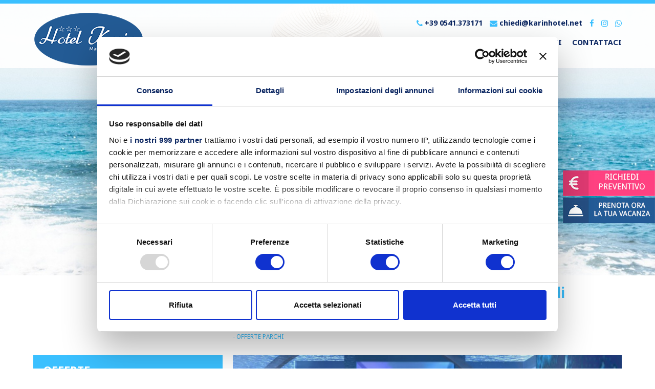

--- FILE ---
content_type: text/html; charset=UTF-8
request_url: https://www.hotelkarin.it/offerta_hotel_rimini_ingresso_acquario_di_cattolica.php
body_size: 6585
content:
<!DOCTYPE html>
<html lang="it">
  <head>
    <title>Offerta soggiorno in hotel a rimini con ingresso all'acquario di cattolica</title>
    <meta name="google-site-verification" content="-L3D9naOLNXkT5HqgiHNW0wUmkN12w_OII4VaAXUrBE">
    <meta name="description" content="Favolose promozioni di vacanze in hotel a Rimini ti aspettano per visitare l'acquario di cattolica e trascorrere con i tuoi cari un soggiorno hotel più parco di assoluta convenienza e divertimento , prenota ora , richiedi un preventivo senza...">
        <meta name="keywords" content=" rimini offerte speciali  in hotel con incluso l'acquario di cattolica">
        <meta name="viewport" content="width=device-width, initial-scale=1">
    <meta http-equiv="X-UA-Compatible" content="IE=edge">
    <meta http-equiv="content-type" content="text/html; charset=utf-8">
        <meta name="generator" content="Gestionale Hotel by Pianetaitalia.com - Rimini - Italy">
    <link rel="stylesheet" type="text/css" href="/style/style.css">
    <script type="text/javascript" src="/js/jquery.js"></script>
    <link rel="stylesheet" href="/libs/bootstrap/css/bootstrap.min.css">
    <link rel="stylesheet" href="/libs/bootstrap-xl/bootstrap-xl.css">
    <link type="text/css" rel="stylesheet" href="/libs/animate/animate.css">
    <link type="text/css" rel="stylesheet" href="/libs/hover/hover-min.css">
    <link type="text/css" rel="stylesheet" href="/libs/imagehover/imagehover.min.css">
    <link rel="stylesheet" type="text/css" href="/libs/font-awesome/css/font-awesome.css" />
    <link rel="stylesheet" type="text/css" href="https://cdnjs.cloudflare.com/ajax/libs/flexslider/2.7.2/flexslider.min.css" />
    <link type="text/css" rel="stylesheet" href="/addon/owl-carousel/owl.carousel.css">
    <link type="text/css" rel="stylesheet" href="/addon/owl-carousel/owl.theme.css">
    <link rel="stylesheet" href="/addon/owl-carousel/owl.transitions.css">
    <link rel="stylesheet" href="/addon/magnificpopup/magnific-popup.css"/>
    <link rel="stylesheet" href="/addon/zebra_datepicker/css/bootstrap.css" type="text/css">
        <link href="https://fonts.googleapis.com/css?family=Droid+Sans:400,700%7CLobster" rel="stylesheet">
    <!--[if lt IE 9]>
    <script type="text/javascript" src="http://html5shiv.googlecode.com/svn/trunk/html5.js"></script>
    <script type="text/javascript" src="//cdnjs.cloudflare.com/ajax/libs/respond.js/1.4.2/respond.js"></script>
    <![endif]-->
        <!-- Google Tag Manager -->
    <script>(function(w,d,s,l,i){w[l]=w[l]||[];w[l].push({'gtm.start':
    new Date().getTime(),event:'gtm.js'});var f=d.getElementsByTagName(s)[0],
    j=d.createElement(s),dl=l!='dataLayer'?'&l='+l:'';j.async=true;j.src=
    'https://www.googletagmanager.com/gtm.js?id='+i+dl;f.parentNode.insertBefore(j,f);
    })(window,document,'script','dataLayer','GTM-NQL8KG3Q');</script>
    <!-- End Google Tag Manager -->
    <script src='https://www.google.com/recaptcha/api.js?render=6Ld6daYUAAAAAL-koJKKBFaEJjdAqvzaaWWTr3Y2'></script>
  </head>
  <body>
    <!-- Google Tag Manager (noscript) -->
    <noscript><iframe src="https://www.googletagmanager.com/ns.html?id=GTM-NQL8KG3Q" height="0" width="0" style="display:none;visibility:hidden"></iframe></noscript>
    <!-- End Google Tag Manager (noscript) -->
    <div id="loader-wrapper">
      <section class="wrapper">
        <div class="spinner">
          <i></i>
          <i></i>
          <i></i>
          <i></i>
          <i></i>
          <i></i>
          <i></i>
        </div>
      </section>
    </div>
        <header>
      <div class="top">
        <div class="container">
          <div class="row">
            <div class="col-sm-3 hidden-xs">
              <div class="logo">
                <a href="/" title="homepage"><img class="img-responsive" src="/img/logo.png" alt="logo_hotelkarin"></a>
              </div>
            </div>
            <div class="col-sm-9">
              <div class="row">
                <div class="container-fluid text-right">
                  <ul class="list-inline top-contact hidden-xs">
                    <li><a href="tel:+390541373171" title="telefono" target="_blank" onclick="gtag('event', 'click', {'event_category': 'Telefono','event_label': 'Click telefono top sito'});"><i class="fa fa-phone" aria-hidden="true"></i> +39 0541.373171 </a></li>
                    <li><a href="mailto:chiedi@karinhotel.net" title="email" onclick="gtag('event', 'click', {'event_category': 'Email','event_label': 'Click email top sito'});"><i class="fa fa-envelope" aria-hidden="true"></i> chiedi@karinhotel.net</a></li>
                    <li><a href="https://www.facebook.com/HotelKarinRimini" title="Facebook" target="_blank" rel="noopener"><i class="fa fa-facebook" aria-hidden="true"></i></a></li>
                    <li><a href="https://www.instagram.com/hotelkarinrimini/" title="Instagram" target="_blank" rel="noopener"><i class="fa fa-instagram" aria-hidden="true"></i></a></li>
                    <li><a href="tel:3534074426" title="cellulare" target="_blank"><i class="fa fa-whatsapp" aria-hidden="true"></i></a></li>
                    <!--<li class="langs dropdown active">
                      <a href="#" class="dropdown-toggle"><span>it <i class="fa fa-angle-down hidden-xs"></i></span></a>
                      <ul class="dropdown-menu">
                                              <li><a href="#" title="de">de</a></li>
                                                <li><a href="#" title="fr">fr</a></li>
                                                <li><a href="#" title="en">en</a></li>
                                              </ul>
                    </li>-->
                  </ul>
                </div>
              </div>
              <div class="row">
                <nav class="navbar navbar-default navbar-right">
                  <div class="navbar-header">
                    <button type="button" class="navbar-toggle collapsed" data-toggle="collapse" data-target="#navbar-collapse">
                      <span class="sr-only">Toggle navigation</span>
                      <i class="fa fa-bars fa-lg" aria-hidden="true"></i>
                    </button>
                    <div class="navbar-brand">
                      <!--<ul class="list-inline lang-mobile">
                                                <li class="active"><a href="#" title="it">it</a></li>
                                                <li><a href="https://www.hotelkarin.it/de" title="de">de</a></li>
                                                <li><a href="https://www.hotelkarin.it/fr" title="fr">fr</a></li>
                                                <li><a href="https://www.hotelkarin.it/en" title="en">en</a></li>
                                              </ul>-->
                    </div>
                  </div>
                  <div class="collapse navbar-collapse" id="navbar-collapse">
                    <ul class="nav navbar-nav">
                      <li id="d1"><a  href="/" title="Home"><span>Home</span></a></li><li class="dropdown" id="d91"><a  href="#" class="dropdown-toggle" title="Hotel"><span>Hotel <i class="fa fa-angle-down hidden-xs"></i></span></a><i class="show-child fa fa-angle-right visible-xs"></i><ul class="dropdown-menu">
<li><a  href="/bar_e_ristorante.php" title="Bar e ristorante"><span>Bar e ristorante</span></a></li><li><a  href="/servizi_per_bambini_e_mini_club.php" title="Servizi per Bambini "><span>Servizi per Bambini </span></a></li><li><a  href="/spiaggia_convenzionata.php" title="Hotel Rimini con Spiaggia Convenzionata"><span>Hotel Rimini con Spiaggia Convenzionata</span></a></li><li><a  href="/vacanze_in_hotel_3_stelle_rimini_over_60.php" title="Vacanze per over 60 "><span>Vacanze per over 60 </span></a></li><li><a  href="/dicono_di_noi.php" title="Dicono di noi"><span>Dicono di noi</span></a></li><li><a  href="/vacanze_per_coppie_a_rimini_in_hotel_3_stelle.php" title="Vacanze per coppie"><span>Vacanze per coppie</span></a></li></ul>
</li><li id="d114"><a  href="/camere.php" title="Camere"><span>Camere</span></a></li><li class="dropdown" id="d92"><a  href="#" class="dropdown-toggle" title="Offerte"><span>Offerte <i class="fa fa-angle-down hidden-xs"></i></span></a><i class="show-child fa fa-angle-right visible-xs"></i><ul class="dropdown-menu">
<li><a href="/offerte_lastminute.php" title="Offerte lastminute">Offerte lastminute</a></li><li><a href="/offerte_per_famiglie.php" title="Offerte per famiglie">Offerte per famiglie</a></li><li><a href="/offerte_parchi.php" title="Offerte parchi">Offerte parchi</a></li><li><a href="/offerte_eventi.php" title="Offerte eventi">Offerte eventi</a></li><li><a href="/offerte_senior.php" title="Offerte Senior">Offerte Senior</a></li><li><a href="/offerte_coppie.php" title="Offerte Coppie">Offerte Coppie</a></li></ul>
</li><li id="d94"><a  href="/listino.php" title="Listino"><span>Listino</span></a></li><li id="d93"><a  href="/acquascivoli_gratuiti.php" title="Acquascivoli gratuiti"><span>Acquascivoli gratuiti</span></a></li><li id="d96"><a  href="/contattaci.php" title="Contattaci"><span>Contattaci</span></a></li>                    </ul>

                    <script type="text/javascript">
                      $(function(){

                        var is_mobile = false;

                        function bindNavbar() {
                          if ($(window).width() > 767)
                          {
                            if(is_mobile)
                            {
                              $(".navbar-toggle").addClass("collapsed").attr("aria-expanded","false");
                              $("#navbar-collapse").removeClass("in").attr("aria-expanded","false");
                              $(".dropdown").removeClass("open");
                              $(".show-child").removeClass("fa-angle-down").addClass("fa-angle-right");
                              is_mobile = false;
                            }
                          }
                          else
                            is_mobile = true;
                        }

                        $(".dropdown-toggle , .show-child").click(function(event) {
                          $(this).parent().find(".show-child").toggleClass("fa-angle-right fa-angle-down");
                          $(this).parent().toggleClass("open");
                          return false;
                        });

                        $(window).resize(function() {
                          bindNavbar();
                        });

                        bindNavbar();

                                                    //$(".nav > li").removeClass("active");
                            $("#d92").addClass("active");
                          
                      });
                    </script>
                  </div>
                </nav>
              </div>
            </div>
          </div>
        </div>
      </div>
      <div class="visible-xs"><img class="img-responsive" src="/data/top_mobile.jpg" alt="top_mobile"></div>
      <div class="clearfix"></div>
      
      <div class="flexslider hidden-xs">
        <ul class="slides">
                    <li>
            <img class="img" src="https://www.hotelkarin.it/thumb_cache/_img_strutt_p359_jpg_h_2000_840.jpg" alt="359" />
                      </li>
                   </ul>
      </div>
      <script type="text/javascript">
        $(function(){
          $('.flexslider').flexslider({
            animation: "fade",
            slideshowSpeed: 7000,
            animationDuration: 600,
            directionNav: true,
            controlNav: false
          });
        });
      </script>
      
      
    </header>



  
<div class="page page-offer">
  <div class="container">
    <div class="row">
      <div class="col-sm-8 col-sm-offset-4">
        <h1 class="title-home">Offerta soggiorno in Hotel + ingresso Acquario di Cattolica</h1>
        <div class="date">
          <span>27/01/2024 - 30/09/2024</span>
        </div>
        <div class="cat">
                    <a title="Offerte parchi" href="/offerte_parchi.php">- Offerte parchi</a>
        </div>
        <div class="prezzo">
          &nbsp;        </div>
      </div>
    </div>
    <div class="row">
      <div class="isnot-table-row">
        <div class="col-sm-4">
          <ul class="list-unstyled offercat hidden-xs">
  <li><h3>Offerte</h3></li>
    <li><a href="/offerte_lastminute.php" title="Offerte lastminute">Offerte lastminute <i class="fa fa-lg fa-caret-right" aria-hidden="true"></i></a></li>
    <li><a href="/offerte_per_famiglie.php" title="Offerte per famiglie">Offerte per famiglie <i class="fa fa-lg fa-caret-right" aria-hidden="true"></i></a></li>
    <li><a href="/offerte_parchi.php" title="Offerte parchi">Offerte parchi <i class="fa fa-lg fa-caret-right" aria-hidden="true"></i></a></li>
    <li><a href="/offerte_eventi.php" title="Offerte eventi">Offerte eventi <i class="fa fa-lg fa-caret-right" aria-hidden="true"></i></a></li>
    <li><a href="/offerte_senior.php" title="Offerte Senior">Offerte Senior <i class="fa fa-lg fa-caret-right" aria-hidden="true"></i></a></li>
    <li><a href="/offerte_coppie.php" title="Offerte Coppie">Offerte Coppie <i class="fa fa-lg fa-caret-right" aria-hidden="true"></i></a></li>
  </ul>
        </div>
        <div class="col-sm-8">
                    <div class="img-wrapper popup-media-gallery">
            <a href="/img_strutt/o44.jpg" title="" class="image_link" >
              <img class="img-responsive hidden-xs" src="https://www.hotelkarin.it/thumb_cache/_img_strutt_o44_jpg_h_913_327.jpg" alt="o44">
              <img class="img-responsive visible-xs" src="https://www.hotelkarin.it/thumb_cache/_img_strutt_o44_jpg_h_360_360.jpg" alt="o44">
            </a>
          </div>
                    <div class="wrapper nopadding-top">
            <div><h2><strong>Offerta Hotel a Rimini pi&ugrave; Parco Acquario di Cattolica</strong></h2>
L&#39;Hotel Karin rimane a pochi km di distanza dal parco Acquario di Cattolica&nbsp; , facilemnte raggiungibile in auto ,treno , pulman e tram , propone offerte soggiorno hotel con incluso il biglietto d&#39;ingresso il parco , ogni pacchetto hotel + parco &egrave; disponibile con ogni tipo di tratatmento , servizio e comfort , previo prenotazione anticipata . Hotel con&nbsp; biglietti a prezzi scontati per il Parco divertimenti Acquario di Cattolica.<br />
Nel nostro family hotel 3 stelle a Rimini troverai:
<ul wfd-id="1">
	<li wfd-id="9"><strong>Ottima cucina </strong>con men&ugrave; di carne e di pesce tutti i giorni</li>
	<li wfd-id="8"><strong>Serate romagnole</strong> a lume di candela</li>
	<li wfd-id="7"><strong>1 ombrellone e 2 lettini in spiaggia</strong></li>
	<li wfd-id="7"><strong>Per tutta la durata del vostro soggiorno ingressi illimitati&nbsp; alle piscine e acquascivoli del parco Beach Village&nbsp;</strong></li>
	<li wfd-id="6"><strong>Parcheggio </strong>auto</li>
	<li wfd-id="5">Aria climatizzata in camera</li>
	<li wfd-id="4"><strong>Wi fi gratuito</strong> in tutto l&#39;hotel</li>
	<li wfd-id="3"><strong>Biciclette </strong>ad uso gratuito</li>
	<li wfd-id="2"><strong>Sconti bimbi e piani famiglia</strong></li>
</ul>
&nbsp;Per<em> preventivi personalizzati</em> senza impegno clicca qui sotto&nbsp;<br />
&nbsp;&nbsp;
<table border="1" cellpadding="1" cellspacing="1">
	<tbody>
		<tr>
			<td>&nbsp;<strong><a href="https://hotelautomationcloud.lasersoft.it/hotel_04444040408_0/stay-request-customer"><span style="color:#0000ff;">Preventivo su misura , solo per te !</span></a></strong></td>
		</tr>
	</tbody>
</table>
&nbsp; &nbsp; &nbsp;<br />
&nbsp;<em>Ti risponderemo al pi&ugrave; presto </em>.<br />
<br />
Preparati al divertimento!</div>

            
                        <br>
            <a title="Torna indietro" href="/offerte_parchi.php" class="btn btn-primary">Torna indietro</a>
          </div>
        </div>
      </div>
    </div>
  </div>
</div>



  <div class="newsletter">
  <div class="container">
    <form class="nl_form" name="oemProSubscription" method="post" action="https://newsletter.advmailer.it/subscribe.php">
            <input name="FormValue_MailListIDs[]" value="585" type="hidden">
      <input name="FormValue_SuccessScreenID" value="MjY%3D" type="hidden">
      <input name="FormValue_FailureScreenID" value="Mjg%3D" type="hidden">
      <input name="FormValue_CustomFieldIDs" value="" type="hidden">
      <div class="row">
        <div class="col-md-3">
          <div class="offset">
            <h4>Iscriviti alla newsletter</h4>
            <p>e approfitta di fantastiche offerte!</p>
          </div>
        </div>
        <div class="col-sm-6 col-md-3">
          <div class="form-group">
            <input name="nome_newsletter" type="text" class="form-control" placeholder="Nome e cognome">
          </div>
        </div>
        <div class="col-sm-6 col-md-3">
          <div class="form-group">
            <input name="FormValue_Email" type="text" class="form-control" placeholder="Email">
          </div>
        </div>
        <div class="col-md-3">
          <div class="checkbox">
            <label>
              <input name="privacy" type="checkbox"> <span>Acconsento al trattamento dei dati</span> <a href="https://www.iubenda.com/privacy-policy/8133930" title="Privacy"><span class="text-uppercase">(LINK)</span></a>
            </label>
          </div>
          <button id="subscribe" class="btn btn-primary btn-block">Iscriviti ora</button>
        </div>
        <div class="clearfix"></div>
      </div>
    </form>
    <script type="text/javascript">
      $(function(){
        $(".nl_form").validate({
           ignore: "",
           rules: {
             FormValue_Email: "required",
             privacy: "required"
           },
           messages: {
             FormValue_Email: "",
             privacy: "**"
           },
           submitHandler: function (form) {
             gtag('event', 'click', {'event_category': 'Newsletter','event_label': 'Iscrizione newsletter'});
             form.submit();
           },
           errorClass: "req"
        });        
      })
    </script>
  </div>
</div>

  <footer>
        <div class="btn-dx-wrapper">
      <div class="btn-request-info">
       <a id="btn-quote" href="https://hotelautomationcloud.lasersoft.it/hotel_04444040408_0/stay-request-customer" title="Richiesta Preventivo" target="_blank"><img src="/img/btn-preventivo.jpg" alt="Richiesta Preventivo"></a>
      </div>
      <div class="btn-booking">
        <a id="btn-booking" href="https://hotelautomationcloud.lasersoft.it/hotel_04444040408_0/booking-engine" title="Prenota la tua vacanza" target="_blank"><img src="/img/btn-booking.jpg" alt="Prenota online"></a>
      </div>
    </div>
    
    <div class="gallery-footer popup-media-gallery">
          <div class="item_grid">
        <a href="https://www.hotelkarin.it/img_strutt/27.jpg" title="">
          <span class="overlay"></span>
          <img class="img-responsive" src="https://www.hotelkarin.it/thumb_cache/_img_strutt_27_jpg_q_500.jpg" alt="img_gal27">
        </a>
      </div>
            <div class="item_grid">
        <a href="https://www.hotelkarin.it/img_strutt/10.jpg" title="">
          <span class="overlay"></span>
          <img class="img-responsive" src="https://www.hotelkarin.it/thumb_cache/_img_strutt_10_jpg_q_500.jpg" alt="img_gal10">
        </a>
      </div>
            <div class="item_grid">
        <a href="https://www.hotelkarin.it/img_strutt/16.jpg" title="">
          <span class="overlay"></span>
          <img class="img-responsive" src="https://www.hotelkarin.it/thumb_cache/_img_strutt_16_jpg_q_500.jpg" alt="img_gal16">
        </a>
      </div>
            <div class="item_grid">
        <a href="https://www.hotelkarin.it/img_strutt/30.jpg" title="">
          <span class="overlay"></span>
          <img class="img-responsive" src="https://www.hotelkarin.it/thumb_cache/_img_strutt_30_jpg_q_500.jpg" alt="img_gal30">
        </a>
      </div>
            <div class="item_grid">
        <a href="https://www.hotelkarin.it/img_strutt/8.jpg" title="">
          <span class="overlay"></span>
          <img class="img-responsive" src="https://www.hotelkarin.it/thumb_cache/_img_strutt_8_jpg_q_500.jpg" alt="img_gal8">
        </a>
      </div>
            <div class="item_grid">
        <a href="https://www.hotelkarin.it/img_strutt/32.jpg" title="">
          <span class="overlay"></span>
          <img class="img-responsive" src="https://www.hotelkarin.it/thumb_cache/_img_strutt_32_jpg_q_500.jpg" alt="img_gal32">
        </a>
      </div>
            <div class="item_grid">
        <a href="https://www.hotelkarin.it/img_strutt/17.jpg" title="">
          <span class="overlay"></span>
          <img class="img-responsive" src="https://www.hotelkarin.it/thumb_cache/_img_strutt_17_jpg_q_500.jpg" alt="img_gal17">
        </a>
      </div>
            <div class="item_grid">
        <a href="https://www.hotelkarin.it/img_strutt/21.jpg" title="">
          <span class="overlay"></span>
          <img class="img-responsive" src="https://www.hotelkarin.it/thumb_cache/_img_strutt_21_jpg_q_500.jpg" alt="img_gal21">
        </a>
      </div>
            <div class="item_grid">
        <a href="https://www.hotelkarin.it/img_strutt/19.jpg" title="">
          <span class="overlay"></span>
          <img class="img-responsive" src="https://www.hotelkarin.it/thumb_cache/_img_strutt_19_jpg_q_500.jpg" alt="img_gal19">
        </a>
      </div>
            <div class="item_grid">
        <a href="https://www.hotelkarin.it/img_strutt/25.jpg" title="">
          <span class="overlay"></span>
          <img class="img-responsive" src="https://www.hotelkarin.it/thumb_cache/_img_strutt_25_jpg_q_500.jpg" alt="img_gal25">
        </a>
      </div>
            <div class="item_grid">
        <a href="https://www.hotelkarin.it/img_strutt/9.jpg" title="">
          <span class="overlay"></span>
          <img class="img-responsive" src="https://www.hotelkarin.it/thumb_cache/_img_strutt_9_jpg_q_500.jpg" alt="img_gal9">
        </a>
      </div>
            <div class="item_grid">
        <a href="https://www.hotelkarin.it/img_strutt/13.jpg" title="">
          <span class="overlay"></span>
          <img class="img-responsive" src="https://www.hotelkarin.it/thumb_cache/_img_strutt_13_jpg_q_500.jpg" alt="img_gal13">
        </a>
      </div>
            <div class="item_grid">
        <a href="https://www.hotelkarin.it/img_strutt/18.jpg" title="">
          <span class="overlay"></span>
          <img class="img-responsive" src="https://www.hotelkarin.it/thumb_cache/_img_strutt_18_jpg_q_500.jpg" alt="img_gal18">
        </a>
      </div>
            <div class="item_grid">
        <a href="https://www.hotelkarin.it/img_strutt/35.jpg" title="">
          <span class="overlay"></span>
          <img class="img-responsive" src="https://www.hotelkarin.it/thumb_cache/_img_strutt_35_jpg_q_500.jpg" alt="img_gal35">
        </a>
      </div>
            <div class="item_grid">
        <a href="https://www.hotelkarin.it/img_strutt/11.jpg" title="">
          <span class="overlay"></span>
          <img class="img-responsive" src="https://www.hotelkarin.it/thumb_cache/_img_strutt_11_jpg_q_500.jpg" alt="img_gal11">
        </a>
      </div>
          </div>
    <div class="powered">
      <div class="container">
        <div class="row">
          <div class="col-sm-5">
            <strong>Hotel Karin</strong> *** P.Iva 04652160401            - CIR 099014-AL-00246
            - <a href="https://www.iubenda.com/privacy-policy/8133930" title="privacy policy" target="_blank" rel="noopener">Privacy Policy</a>
            - <a href="cookie_policy.php" title="cookie policy" target="_blank" rel="noopener">Cookie Policy</a>
            - <a href="https://www.iubenda.com/termini-e-condizioni/8133930" title="termini e condizioni" target="_blank" rel="noopener">Termini e condizioni</a>
          </div>
          <div class="col-sm-2 text-center">
            <ul class="list-inline bottom-contact">
              <li><a href="https://www.facebook.com/HotelKarinRimini" title="Facebook" target="_blank" rel="noopener"><i class="fa fa-facebook" aria-hidden="true"></i></a></li>
              <li><a href="https://www.instagram.com/hotelkarinrimini/" title="Instagram" target="_blank" rel="noopener"><i class="fa fa-instagram" aria-hidden="true"></i></a></li>
              <li><a href="tel:3534074426" title="cellulare" target="_blank" onclick="gtag('event', 'click', {'event_category': 'Whatsapp','event_label': 'Click whatsapp coda sito'});"><i class="fa fa-whatsapp" aria-hidden="true"></i></a></li>
            </ul>
          </div>
          <div class="col-sm-5 text-right">
            <a title="Siti Internet Rimini" target="_blank" href="http://www.pianetaitalia.com" rel="noopener">Siti internet Hotel</a> by Pianetaitalia.com
          </div>
        </div>
      </div>
    </div>
  </footer>
  <script type="text/javascript">
  $(function(){
    grecaptcha.ready(function() {
      grecaptcha.execute('6Ld6daYUAAAAAL-koJKKBFaEJjdAqvzaaWWTr3Y2', {action: 'action_name'})
      .then(function(token) {
         $("#g-recaptcha-response").val(token);
      });
    });

    /*$(".btn-request-info").click(function() {
      /*$("#name").val("");
      $("#surname").val("");
      $("#email").val("");
      $("#cellulare").val("");
      $("#from_date").val("");
      $("#to_date").val("");
      $("#adults_number").val("");
      $("#children_number").val("");
      $("#treatment").val("");
      $(".age_children").addClass("hidden");
      $("#note").val("");
      $(".wrapper-age").empty();
      $(".form-control").removeClass("error");

      $('#request_info').modal('show');
      return false;
    });*/

    $(document).on('change', '#children_number', function(){
      $(".bc").remove();
      if($(this).val() != "")
      {
       $(".age_children").removeClass("hidden");
       c_number = $(this).val() <= limit ? $(this).val() : limit;
       for (c = 1; c <= c_number; c++)
       {
        var input = $('<div class="col-xs-3 bc"><input type="text" class="form-control required digits" maxlength="2" name="children_age['+c+']" id="number_age_b'+c+'" placeholder="Età b' + c + '"></div>');
        $(".wrapper-age").append(input);
       }
      }
      else
       $(".age_children").addClass("hidden");
    });

    var limit = 6;
    $.validator.messages.required = '';
    $.validator.addMethod('minStrict', function (value, el) {
        return value > 0;
    });
    $("#frm_rich_info").validate({
      rules: {
        name: "required",
        email: "required email",
        cellulare: "required",
        treatment: "required",
        from_date : "required dateITA",
        to_date : "required dateITA",
        adults_number: "required number minStrict"
      },
      messages: {
        name: "",
        email: "",
        cellulare: "",
        treatment: "",
        from : "",
        to : "",
        adults_number: ""
      },
      errorClass: "error",
      errorPlacement: function (error, element) {
        $(element).addClass('error');
      },
      highlight: function (element) {
        $(element).addClass("error");
      },
      unhighlight: function (element) {
        $(element).removeClass("error");
      },
      submitHandler: function(form) {
        form.submit();
      }
    });

    $('.from_date').Zebra_DatePicker({
      format: 'd/m/Y',
      direction: true,
      readonly_element: false,
      show_clear_date: false,
      show_icon:false,
      pair: $('.to'),
      'days': ['Domenica', 'Lunedì', 'Martedì', 'Mercoledì', 'Giovedì', 'Venerdì', 'Sabato'],
      'months': ['Gennaio', 'Febbraio', 'Marzo', 'Aprile', 'Maggio', 'Giugno', 'Luglio', 'Agosto', 'Settembre', 'Ottobre', 'Novembre', 'Dicembre'],
      'show_select_today':'Oggi'
    });
    $('.to_date').Zebra_DatePicker({
      format: 'd/m/Y',
      direction: true,
      readonly_element: false,
      show_clear_date: false,
      show_icon:false,
      'days': ['Domenica', 'Lunedì', 'Martedì', 'Mercoledì', 'Giovedì', 'Venerdì', 'Sabato'],
      'months': ['Gennaio', 'Febbraio', 'Marzo', 'Aprile', 'Maggio', 'Giugno', 'Luglio', 'Agosto', 'Settembre', 'Ottobre', 'Novembre', 'Dicembre'],
      'show_select_today':'Oggi'
    });
  })
  </script>

  <script type="text/javascript" src="/js/utils.js"></script>
  <script type="text/javascript" src="/js/jquery.validate.min.js"></script>
  <script type="text/javascript" src="/js/jquery.validate.workaround.js"></script>
  <script type="text/javascript" src="/js/jquery.form.min.js"></script>
  <script type="text/javascript" src="/js/jquery.cookie.js"></script>
  <script src="/libs/bootstrap/js/bootstrap.min.js"></script>
  <script type="text/javascript" src="https://cdnjs.cloudflare.com/ajax/libs/flexslider/2.7.2/jquery.flexslider.min.js"></script>
  <script type="text/javascript" src="/addon/owl-carousel/owl.carousel.min.js"></script>
  <script type="text/javascript" src="/addon/fitvids/jquery.fitvids.js"></script>
  <script type="text/javascript" src="/addon/magnificpopup/jquery.magnific-popup.min.js"></script>
  <script type="text/javascript" src="/addon/zebra_datepicker/js/zebra_datepicker.js"></script>
  <script type="text/javascript" src="/js/app.js"></script>
  </body>
</html>


--- FILE ---
content_type: text/html; charset=utf-8
request_url: https://www.google.com/recaptcha/api2/anchor?ar=1&k=6Ld6daYUAAAAAL-koJKKBFaEJjdAqvzaaWWTr3Y2&co=aHR0cHM6Ly93d3cuaG90ZWxrYXJpbi5pdDo0NDM.&hl=en&v=N67nZn4AqZkNcbeMu4prBgzg&size=invisible&anchor-ms=20000&execute-ms=30000&cb=31vzx1ehw0u
body_size: 48619
content:
<!DOCTYPE HTML><html dir="ltr" lang="en"><head><meta http-equiv="Content-Type" content="text/html; charset=UTF-8">
<meta http-equiv="X-UA-Compatible" content="IE=edge">
<title>reCAPTCHA</title>
<style type="text/css">
/* cyrillic-ext */
@font-face {
  font-family: 'Roboto';
  font-style: normal;
  font-weight: 400;
  font-stretch: 100%;
  src: url(//fonts.gstatic.com/s/roboto/v48/KFO7CnqEu92Fr1ME7kSn66aGLdTylUAMa3GUBHMdazTgWw.woff2) format('woff2');
  unicode-range: U+0460-052F, U+1C80-1C8A, U+20B4, U+2DE0-2DFF, U+A640-A69F, U+FE2E-FE2F;
}
/* cyrillic */
@font-face {
  font-family: 'Roboto';
  font-style: normal;
  font-weight: 400;
  font-stretch: 100%;
  src: url(//fonts.gstatic.com/s/roboto/v48/KFO7CnqEu92Fr1ME7kSn66aGLdTylUAMa3iUBHMdazTgWw.woff2) format('woff2');
  unicode-range: U+0301, U+0400-045F, U+0490-0491, U+04B0-04B1, U+2116;
}
/* greek-ext */
@font-face {
  font-family: 'Roboto';
  font-style: normal;
  font-weight: 400;
  font-stretch: 100%;
  src: url(//fonts.gstatic.com/s/roboto/v48/KFO7CnqEu92Fr1ME7kSn66aGLdTylUAMa3CUBHMdazTgWw.woff2) format('woff2');
  unicode-range: U+1F00-1FFF;
}
/* greek */
@font-face {
  font-family: 'Roboto';
  font-style: normal;
  font-weight: 400;
  font-stretch: 100%;
  src: url(//fonts.gstatic.com/s/roboto/v48/KFO7CnqEu92Fr1ME7kSn66aGLdTylUAMa3-UBHMdazTgWw.woff2) format('woff2');
  unicode-range: U+0370-0377, U+037A-037F, U+0384-038A, U+038C, U+038E-03A1, U+03A3-03FF;
}
/* math */
@font-face {
  font-family: 'Roboto';
  font-style: normal;
  font-weight: 400;
  font-stretch: 100%;
  src: url(//fonts.gstatic.com/s/roboto/v48/KFO7CnqEu92Fr1ME7kSn66aGLdTylUAMawCUBHMdazTgWw.woff2) format('woff2');
  unicode-range: U+0302-0303, U+0305, U+0307-0308, U+0310, U+0312, U+0315, U+031A, U+0326-0327, U+032C, U+032F-0330, U+0332-0333, U+0338, U+033A, U+0346, U+034D, U+0391-03A1, U+03A3-03A9, U+03B1-03C9, U+03D1, U+03D5-03D6, U+03F0-03F1, U+03F4-03F5, U+2016-2017, U+2034-2038, U+203C, U+2040, U+2043, U+2047, U+2050, U+2057, U+205F, U+2070-2071, U+2074-208E, U+2090-209C, U+20D0-20DC, U+20E1, U+20E5-20EF, U+2100-2112, U+2114-2115, U+2117-2121, U+2123-214F, U+2190, U+2192, U+2194-21AE, U+21B0-21E5, U+21F1-21F2, U+21F4-2211, U+2213-2214, U+2216-22FF, U+2308-230B, U+2310, U+2319, U+231C-2321, U+2336-237A, U+237C, U+2395, U+239B-23B7, U+23D0, U+23DC-23E1, U+2474-2475, U+25AF, U+25B3, U+25B7, U+25BD, U+25C1, U+25CA, U+25CC, U+25FB, U+266D-266F, U+27C0-27FF, U+2900-2AFF, U+2B0E-2B11, U+2B30-2B4C, U+2BFE, U+3030, U+FF5B, U+FF5D, U+1D400-1D7FF, U+1EE00-1EEFF;
}
/* symbols */
@font-face {
  font-family: 'Roboto';
  font-style: normal;
  font-weight: 400;
  font-stretch: 100%;
  src: url(//fonts.gstatic.com/s/roboto/v48/KFO7CnqEu92Fr1ME7kSn66aGLdTylUAMaxKUBHMdazTgWw.woff2) format('woff2');
  unicode-range: U+0001-000C, U+000E-001F, U+007F-009F, U+20DD-20E0, U+20E2-20E4, U+2150-218F, U+2190, U+2192, U+2194-2199, U+21AF, U+21E6-21F0, U+21F3, U+2218-2219, U+2299, U+22C4-22C6, U+2300-243F, U+2440-244A, U+2460-24FF, U+25A0-27BF, U+2800-28FF, U+2921-2922, U+2981, U+29BF, U+29EB, U+2B00-2BFF, U+4DC0-4DFF, U+FFF9-FFFB, U+10140-1018E, U+10190-1019C, U+101A0, U+101D0-101FD, U+102E0-102FB, U+10E60-10E7E, U+1D2C0-1D2D3, U+1D2E0-1D37F, U+1F000-1F0FF, U+1F100-1F1AD, U+1F1E6-1F1FF, U+1F30D-1F30F, U+1F315, U+1F31C, U+1F31E, U+1F320-1F32C, U+1F336, U+1F378, U+1F37D, U+1F382, U+1F393-1F39F, U+1F3A7-1F3A8, U+1F3AC-1F3AF, U+1F3C2, U+1F3C4-1F3C6, U+1F3CA-1F3CE, U+1F3D4-1F3E0, U+1F3ED, U+1F3F1-1F3F3, U+1F3F5-1F3F7, U+1F408, U+1F415, U+1F41F, U+1F426, U+1F43F, U+1F441-1F442, U+1F444, U+1F446-1F449, U+1F44C-1F44E, U+1F453, U+1F46A, U+1F47D, U+1F4A3, U+1F4B0, U+1F4B3, U+1F4B9, U+1F4BB, U+1F4BF, U+1F4C8-1F4CB, U+1F4D6, U+1F4DA, U+1F4DF, U+1F4E3-1F4E6, U+1F4EA-1F4ED, U+1F4F7, U+1F4F9-1F4FB, U+1F4FD-1F4FE, U+1F503, U+1F507-1F50B, U+1F50D, U+1F512-1F513, U+1F53E-1F54A, U+1F54F-1F5FA, U+1F610, U+1F650-1F67F, U+1F687, U+1F68D, U+1F691, U+1F694, U+1F698, U+1F6AD, U+1F6B2, U+1F6B9-1F6BA, U+1F6BC, U+1F6C6-1F6CF, U+1F6D3-1F6D7, U+1F6E0-1F6EA, U+1F6F0-1F6F3, U+1F6F7-1F6FC, U+1F700-1F7FF, U+1F800-1F80B, U+1F810-1F847, U+1F850-1F859, U+1F860-1F887, U+1F890-1F8AD, U+1F8B0-1F8BB, U+1F8C0-1F8C1, U+1F900-1F90B, U+1F93B, U+1F946, U+1F984, U+1F996, U+1F9E9, U+1FA00-1FA6F, U+1FA70-1FA7C, U+1FA80-1FA89, U+1FA8F-1FAC6, U+1FACE-1FADC, U+1FADF-1FAE9, U+1FAF0-1FAF8, U+1FB00-1FBFF;
}
/* vietnamese */
@font-face {
  font-family: 'Roboto';
  font-style: normal;
  font-weight: 400;
  font-stretch: 100%;
  src: url(//fonts.gstatic.com/s/roboto/v48/KFO7CnqEu92Fr1ME7kSn66aGLdTylUAMa3OUBHMdazTgWw.woff2) format('woff2');
  unicode-range: U+0102-0103, U+0110-0111, U+0128-0129, U+0168-0169, U+01A0-01A1, U+01AF-01B0, U+0300-0301, U+0303-0304, U+0308-0309, U+0323, U+0329, U+1EA0-1EF9, U+20AB;
}
/* latin-ext */
@font-face {
  font-family: 'Roboto';
  font-style: normal;
  font-weight: 400;
  font-stretch: 100%;
  src: url(//fonts.gstatic.com/s/roboto/v48/KFO7CnqEu92Fr1ME7kSn66aGLdTylUAMa3KUBHMdazTgWw.woff2) format('woff2');
  unicode-range: U+0100-02BA, U+02BD-02C5, U+02C7-02CC, U+02CE-02D7, U+02DD-02FF, U+0304, U+0308, U+0329, U+1D00-1DBF, U+1E00-1E9F, U+1EF2-1EFF, U+2020, U+20A0-20AB, U+20AD-20C0, U+2113, U+2C60-2C7F, U+A720-A7FF;
}
/* latin */
@font-face {
  font-family: 'Roboto';
  font-style: normal;
  font-weight: 400;
  font-stretch: 100%;
  src: url(//fonts.gstatic.com/s/roboto/v48/KFO7CnqEu92Fr1ME7kSn66aGLdTylUAMa3yUBHMdazQ.woff2) format('woff2');
  unicode-range: U+0000-00FF, U+0131, U+0152-0153, U+02BB-02BC, U+02C6, U+02DA, U+02DC, U+0304, U+0308, U+0329, U+2000-206F, U+20AC, U+2122, U+2191, U+2193, U+2212, U+2215, U+FEFF, U+FFFD;
}
/* cyrillic-ext */
@font-face {
  font-family: 'Roboto';
  font-style: normal;
  font-weight: 500;
  font-stretch: 100%;
  src: url(//fonts.gstatic.com/s/roboto/v48/KFO7CnqEu92Fr1ME7kSn66aGLdTylUAMa3GUBHMdazTgWw.woff2) format('woff2');
  unicode-range: U+0460-052F, U+1C80-1C8A, U+20B4, U+2DE0-2DFF, U+A640-A69F, U+FE2E-FE2F;
}
/* cyrillic */
@font-face {
  font-family: 'Roboto';
  font-style: normal;
  font-weight: 500;
  font-stretch: 100%;
  src: url(//fonts.gstatic.com/s/roboto/v48/KFO7CnqEu92Fr1ME7kSn66aGLdTylUAMa3iUBHMdazTgWw.woff2) format('woff2');
  unicode-range: U+0301, U+0400-045F, U+0490-0491, U+04B0-04B1, U+2116;
}
/* greek-ext */
@font-face {
  font-family: 'Roboto';
  font-style: normal;
  font-weight: 500;
  font-stretch: 100%;
  src: url(//fonts.gstatic.com/s/roboto/v48/KFO7CnqEu92Fr1ME7kSn66aGLdTylUAMa3CUBHMdazTgWw.woff2) format('woff2');
  unicode-range: U+1F00-1FFF;
}
/* greek */
@font-face {
  font-family: 'Roboto';
  font-style: normal;
  font-weight: 500;
  font-stretch: 100%;
  src: url(//fonts.gstatic.com/s/roboto/v48/KFO7CnqEu92Fr1ME7kSn66aGLdTylUAMa3-UBHMdazTgWw.woff2) format('woff2');
  unicode-range: U+0370-0377, U+037A-037F, U+0384-038A, U+038C, U+038E-03A1, U+03A3-03FF;
}
/* math */
@font-face {
  font-family: 'Roboto';
  font-style: normal;
  font-weight: 500;
  font-stretch: 100%;
  src: url(//fonts.gstatic.com/s/roboto/v48/KFO7CnqEu92Fr1ME7kSn66aGLdTylUAMawCUBHMdazTgWw.woff2) format('woff2');
  unicode-range: U+0302-0303, U+0305, U+0307-0308, U+0310, U+0312, U+0315, U+031A, U+0326-0327, U+032C, U+032F-0330, U+0332-0333, U+0338, U+033A, U+0346, U+034D, U+0391-03A1, U+03A3-03A9, U+03B1-03C9, U+03D1, U+03D5-03D6, U+03F0-03F1, U+03F4-03F5, U+2016-2017, U+2034-2038, U+203C, U+2040, U+2043, U+2047, U+2050, U+2057, U+205F, U+2070-2071, U+2074-208E, U+2090-209C, U+20D0-20DC, U+20E1, U+20E5-20EF, U+2100-2112, U+2114-2115, U+2117-2121, U+2123-214F, U+2190, U+2192, U+2194-21AE, U+21B0-21E5, U+21F1-21F2, U+21F4-2211, U+2213-2214, U+2216-22FF, U+2308-230B, U+2310, U+2319, U+231C-2321, U+2336-237A, U+237C, U+2395, U+239B-23B7, U+23D0, U+23DC-23E1, U+2474-2475, U+25AF, U+25B3, U+25B7, U+25BD, U+25C1, U+25CA, U+25CC, U+25FB, U+266D-266F, U+27C0-27FF, U+2900-2AFF, U+2B0E-2B11, U+2B30-2B4C, U+2BFE, U+3030, U+FF5B, U+FF5D, U+1D400-1D7FF, U+1EE00-1EEFF;
}
/* symbols */
@font-face {
  font-family: 'Roboto';
  font-style: normal;
  font-weight: 500;
  font-stretch: 100%;
  src: url(//fonts.gstatic.com/s/roboto/v48/KFO7CnqEu92Fr1ME7kSn66aGLdTylUAMaxKUBHMdazTgWw.woff2) format('woff2');
  unicode-range: U+0001-000C, U+000E-001F, U+007F-009F, U+20DD-20E0, U+20E2-20E4, U+2150-218F, U+2190, U+2192, U+2194-2199, U+21AF, U+21E6-21F0, U+21F3, U+2218-2219, U+2299, U+22C4-22C6, U+2300-243F, U+2440-244A, U+2460-24FF, U+25A0-27BF, U+2800-28FF, U+2921-2922, U+2981, U+29BF, U+29EB, U+2B00-2BFF, U+4DC0-4DFF, U+FFF9-FFFB, U+10140-1018E, U+10190-1019C, U+101A0, U+101D0-101FD, U+102E0-102FB, U+10E60-10E7E, U+1D2C0-1D2D3, U+1D2E0-1D37F, U+1F000-1F0FF, U+1F100-1F1AD, U+1F1E6-1F1FF, U+1F30D-1F30F, U+1F315, U+1F31C, U+1F31E, U+1F320-1F32C, U+1F336, U+1F378, U+1F37D, U+1F382, U+1F393-1F39F, U+1F3A7-1F3A8, U+1F3AC-1F3AF, U+1F3C2, U+1F3C4-1F3C6, U+1F3CA-1F3CE, U+1F3D4-1F3E0, U+1F3ED, U+1F3F1-1F3F3, U+1F3F5-1F3F7, U+1F408, U+1F415, U+1F41F, U+1F426, U+1F43F, U+1F441-1F442, U+1F444, U+1F446-1F449, U+1F44C-1F44E, U+1F453, U+1F46A, U+1F47D, U+1F4A3, U+1F4B0, U+1F4B3, U+1F4B9, U+1F4BB, U+1F4BF, U+1F4C8-1F4CB, U+1F4D6, U+1F4DA, U+1F4DF, U+1F4E3-1F4E6, U+1F4EA-1F4ED, U+1F4F7, U+1F4F9-1F4FB, U+1F4FD-1F4FE, U+1F503, U+1F507-1F50B, U+1F50D, U+1F512-1F513, U+1F53E-1F54A, U+1F54F-1F5FA, U+1F610, U+1F650-1F67F, U+1F687, U+1F68D, U+1F691, U+1F694, U+1F698, U+1F6AD, U+1F6B2, U+1F6B9-1F6BA, U+1F6BC, U+1F6C6-1F6CF, U+1F6D3-1F6D7, U+1F6E0-1F6EA, U+1F6F0-1F6F3, U+1F6F7-1F6FC, U+1F700-1F7FF, U+1F800-1F80B, U+1F810-1F847, U+1F850-1F859, U+1F860-1F887, U+1F890-1F8AD, U+1F8B0-1F8BB, U+1F8C0-1F8C1, U+1F900-1F90B, U+1F93B, U+1F946, U+1F984, U+1F996, U+1F9E9, U+1FA00-1FA6F, U+1FA70-1FA7C, U+1FA80-1FA89, U+1FA8F-1FAC6, U+1FACE-1FADC, U+1FADF-1FAE9, U+1FAF0-1FAF8, U+1FB00-1FBFF;
}
/* vietnamese */
@font-face {
  font-family: 'Roboto';
  font-style: normal;
  font-weight: 500;
  font-stretch: 100%;
  src: url(//fonts.gstatic.com/s/roboto/v48/KFO7CnqEu92Fr1ME7kSn66aGLdTylUAMa3OUBHMdazTgWw.woff2) format('woff2');
  unicode-range: U+0102-0103, U+0110-0111, U+0128-0129, U+0168-0169, U+01A0-01A1, U+01AF-01B0, U+0300-0301, U+0303-0304, U+0308-0309, U+0323, U+0329, U+1EA0-1EF9, U+20AB;
}
/* latin-ext */
@font-face {
  font-family: 'Roboto';
  font-style: normal;
  font-weight: 500;
  font-stretch: 100%;
  src: url(//fonts.gstatic.com/s/roboto/v48/KFO7CnqEu92Fr1ME7kSn66aGLdTylUAMa3KUBHMdazTgWw.woff2) format('woff2');
  unicode-range: U+0100-02BA, U+02BD-02C5, U+02C7-02CC, U+02CE-02D7, U+02DD-02FF, U+0304, U+0308, U+0329, U+1D00-1DBF, U+1E00-1E9F, U+1EF2-1EFF, U+2020, U+20A0-20AB, U+20AD-20C0, U+2113, U+2C60-2C7F, U+A720-A7FF;
}
/* latin */
@font-face {
  font-family: 'Roboto';
  font-style: normal;
  font-weight: 500;
  font-stretch: 100%;
  src: url(//fonts.gstatic.com/s/roboto/v48/KFO7CnqEu92Fr1ME7kSn66aGLdTylUAMa3yUBHMdazQ.woff2) format('woff2');
  unicode-range: U+0000-00FF, U+0131, U+0152-0153, U+02BB-02BC, U+02C6, U+02DA, U+02DC, U+0304, U+0308, U+0329, U+2000-206F, U+20AC, U+2122, U+2191, U+2193, U+2212, U+2215, U+FEFF, U+FFFD;
}
/* cyrillic-ext */
@font-face {
  font-family: 'Roboto';
  font-style: normal;
  font-weight: 900;
  font-stretch: 100%;
  src: url(//fonts.gstatic.com/s/roboto/v48/KFO7CnqEu92Fr1ME7kSn66aGLdTylUAMa3GUBHMdazTgWw.woff2) format('woff2');
  unicode-range: U+0460-052F, U+1C80-1C8A, U+20B4, U+2DE0-2DFF, U+A640-A69F, U+FE2E-FE2F;
}
/* cyrillic */
@font-face {
  font-family: 'Roboto';
  font-style: normal;
  font-weight: 900;
  font-stretch: 100%;
  src: url(//fonts.gstatic.com/s/roboto/v48/KFO7CnqEu92Fr1ME7kSn66aGLdTylUAMa3iUBHMdazTgWw.woff2) format('woff2');
  unicode-range: U+0301, U+0400-045F, U+0490-0491, U+04B0-04B1, U+2116;
}
/* greek-ext */
@font-face {
  font-family: 'Roboto';
  font-style: normal;
  font-weight: 900;
  font-stretch: 100%;
  src: url(//fonts.gstatic.com/s/roboto/v48/KFO7CnqEu92Fr1ME7kSn66aGLdTylUAMa3CUBHMdazTgWw.woff2) format('woff2');
  unicode-range: U+1F00-1FFF;
}
/* greek */
@font-face {
  font-family: 'Roboto';
  font-style: normal;
  font-weight: 900;
  font-stretch: 100%;
  src: url(//fonts.gstatic.com/s/roboto/v48/KFO7CnqEu92Fr1ME7kSn66aGLdTylUAMa3-UBHMdazTgWw.woff2) format('woff2');
  unicode-range: U+0370-0377, U+037A-037F, U+0384-038A, U+038C, U+038E-03A1, U+03A3-03FF;
}
/* math */
@font-face {
  font-family: 'Roboto';
  font-style: normal;
  font-weight: 900;
  font-stretch: 100%;
  src: url(//fonts.gstatic.com/s/roboto/v48/KFO7CnqEu92Fr1ME7kSn66aGLdTylUAMawCUBHMdazTgWw.woff2) format('woff2');
  unicode-range: U+0302-0303, U+0305, U+0307-0308, U+0310, U+0312, U+0315, U+031A, U+0326-0327, U+032C, U+032F-0330, U+0332-0333, U+0338, U+033A, U+0346, U+034D, U+0391-03A1, U+03A3-03A9, U+03B1-03C9, U+03D1, U+03D5-03D6, U+03F0-03F1, U+03F4-03F5, U+2016-2017, U+2034-2038, U+203C, U+2040, U+2043, U+2047, U+2050, U+2057, U+205F, U+2070-2071, U+2074-208E, U+2090-209C, U+20D0-20DC, U+20E1, U+20E5-20EF, U+2100-2112, U+2114-2115, U+2117-2121, U+2123-214F, U+2190, U+2192, U+2194-21AE, U+21B0-21E5, U+21F1-21F2, U+21F4-2211, U+2213-2214, U+2216-22FF, U+2308-230B, U+2310, U+2319, U+231C-2321, U+2336-237A, U+237C, U+2395, U+239B-23B7, U+23D0, U+23DC-23E1, U+2474-2475, U+25AF, U+25B3, U+25B7, U+25BD, U+25C1, U+25CA, U+25CC, U+25FB, U+266D-266F, U+27C0-27FF, U+2900-2AFF, U+2B0E-2B11, U+2B30-2B4C, U+2BFE, U+3030, U+FF5B, U+FF5D, U+1D400-1D7FF, U+1EE00-1EEFF;
}
/* symbols */
@font-face {
  font-family: 'Roboto';
  font-style: normal;
  font-weight: 900;
  font-stretch: 100%;
  src: url(//fonts.gstatic.com/s/roboto/v48/KFO7CnqEu92Fr1ME7kSn66aGLdTylUAMaxKUBHMdazTgWw.woff2) format('woff2');
  unicode-range: U+0001-000C, U+000E-001F, U+007F-009F, U+20DD-20E0, U+20E2-20E4, U+2150-218F, U+2190, U+2192, U+2194-2199, U+21AF, U+21E6-21F0, U+21F3, U+2218-2219, U+2299, U+22C4-22C6, U+2300-243F, U+2440-244A, U+2460-24FF, U+25A0-27BF, U+2800-28FF, U+2921-2922, U+2981, U+29BF, U+29EB, U+2B00-2BFF, U+4DC0-4DFF, U+FFF9-FFFB, U+10140-1018E, U+10190-1019C, U+101A0, U+101D0-101FD, U+102E0-102FB, U+10E60-10E7E, U+1D2C0-1D2D3, U+1D2E0-1D37F, U+1F000-1F0FF, U+1F100-1F1AD, U+1F1E6-1F1FF, U+1F30D-1F30F, U+1F315, U+1F31C, U+1F31E, U+1F320-1F32C, U+1F336, U+1F378, U+1F37D, U+1F382, U+1F393-1F39F, U+1F3A7-1F3A8, U+1F3AC-1F3AF, U+1F3C2, U+1F3C4-1F3C6, U+1F3CA-1F3CE, U+1F3D4-1F3E0, U+1F3ED, U+1F3F1-1F3F3, U+1F3F5-1F3F7, U+1F408, U+1F415, U+1F41F, U+1F426, U+1F43F, U+1F441-1F442, U+1F444, U+1F446-1F449, U+1F44C-1F44E, U+1F453, U+1F46A, U+1F47D, U+1F4A3, U+1F4B0, U+1F4B3, U+1F4B9, U+1F4BB, U+1F4BF, U+1F4C8-1F4CB, U+1F4D6, U+1F4DA, U+1F4DF, U+1F4E3-1F4E6, U+1F4EA-1F4ED, U+1F4F7, U+1F4F9-1F4FB, U+1F4FD-1F4FE, U+1F503, U+1F507-1F50B, U+1F50D, U+1F512-1F513, U+1F53E-1F54A, U+1F54F-1F5FA, U+1F610, U+1F650-1F67F, U+1F687, U+1F68D, U+1F691, U+1F694, U+1F698, U+1F6AD, U+1F6B2, U+1F6B9-1F6BA, U+1F6BC, U+1F6C6-1F6CF, U+1F6D3-1F6D7, U+1F6E0-1F6EA, U+1F6F0-1F6F3, U+1F6F7-1F6FC, U+1F700-1F7FF, U+1F800-1F80B, U+1F810-1F847, U+1F850-1F859, U+1F860-1F887, U+1F890-1F8AD, U+1F8B0-1F8BB, U+1F8C0-1F8C1, U+1F900-1F90B, U+1F93B, U+1F946, U+1F984, U+1F996, U+1F9E9, U+1FA00-1FA6F, U+1FA70-1FA7C, U+1FA80-1FA89, U+1FA8F-1FAC6, U+1FACE-1FADC, U+1FADF-1FAE9, U+1FAF0-1FAF8, U+1FB00-1FBFF;
}
/* vietnamese */
@font-face {
  font-family: 'Roboto';
  font-style: normal;
  font-weight: 900;
  font-stretch: 100%;
  src: url(//fonts.gstatic.com/s/roboto/v48/KFO7CnqEu92Fr1ME7kSn66aGLdTylUAMa3OUBHMdazTgWw.woff2) format('woff2');
  unicode-range: U+0102-0103, U+0110-0111, U+0128-0129, U+0168-0169, U+01A0-01A1, U+01AF-01B0, U+0300-0301, U+0303-0304, U+0308-0309, U+0323, U+0329, U+1EA0-1EF9, U+20AB;
}
/* latin-ext */
@font-face {
  font-family: 'Roboto';
  font-style: normal;
  font-weight: 900;
  font-stretch: 100%;
  src: url(//fonts.gstatic.com/s/roboto/v48/KFO7CnqEu92Fr1ME7kSn66aGLdTylUAMa3KUBHMdazTgWw.woff2) format('woff2');
  unicode-range: U+0100-02BA, U+02BD-02C5, U+02C7-02CC, U+02CE-02D7, U+02DD-02FF, U+0304, U+0308, U+0329, U+1D00-1DBF, U+1E00-1E9F, U+1EF2-1EFF, U+2020, U+20A0-20AB, U+20AD-20C0, U+2113, U+2C60-2C7F, U+A720-A7FF;
}
/* latin */
@font-face {
  font-family: 'Roboto';
  font-style: normal;
  font-weight: 900;
  font-stretch: 100%;
  src: url(//fonts.gstatic.com/s/roboto/v48/KFO7CnqEu92Fr1ME7kSn66aGLdTylUAMa3yUBHMdazQ.woff2) format('woff2');
  unicode-range: U+0000-00FF, U+0131, U+0152-0153, U+02BB-02BC, U+02C6, U+02DA, U+02DC, U+0304, U+0308, U+0329, U+2000-206F, U+20AC, U+2122, U+2191, U+2193, U+2212, U+2215, U+FEFF, U+FFFD;
}

</style>
<link rel="stylesheet" type="text/css" href="https://www.gstatic.com/recaptcha/releases/N67nZn4AqZkNcbeMu4prBgzg/styles__ltr.css">
<script nonce="qJL8ghSO2bU7P0yGESdbcQ" type="text/javascript">window['__recaptcha_api'] = 'https://www.google.com/recaptcha/api2/';</script>
<script type="text/javascript" src="https://www.gstatic.com/recaptcha/releases/N67nZn4AqZkNcbeMu4prBgzg/recaptcha__en.js" nonce="qJL8ghSO2bU7P0yGESdbcQ">
      
    </script></head>
<body><div id="rc-anchor-alert" class="rc-anchor-alert"></div>
<input type="hidden" id="recaptcha-token" value="[base64]">
<script type="text/javascript" nonce="qJL8ghSO2bU7P0yGESdbcQ">
      recaptcha.anchor.Main.init("[\x22ainput\x22,[\x22bgdata\x22,\x22\x22,\[base64]/[base64]/[base64]/[base64]/[base64]/[base64]/[base64]/[base64]/[base64]/[base64]/[base64]/[base64]/[base64]/[base64]\x22,\[base64]\\u003d\\u003d\x22,\x22w5V/Nh1DwpnDq07DkMOUZcOfw4UDwpdaJcOobsOOwo8Xw5wkdh/[base64]/[base64]/DrcKgw7RwD8KBwq/ClD9fSsOTw7DDjkfCmzMhw6kpwoweNMKzTWwQwqvDtcOEMUZOw6Utw4TDsDt4w63CoAY+YBHCuxAkeMK5w7nDoF9rLsOIb0AdPsO5Pj42w4LCg8KOHCXDi8Ogwo/DhAAwwo7DvMOjw5wvw6zDt8OQK8OPHhJwwozCuxjDlkM6wqTCuw9swp7Dl8KEeXEIKMOkFhVXeXnDjsK/ccK8wqPDnsO1fFMjwo9oAMKQWMObN8KWLMOILMOkwp3DnsOfClPCojgiw6nCn8KbRMOcw6hjw4TDj8OXBw1EZMO3w5XCjcONRTI4esOmwoxmwrDDkXTClMOSwqJrY8K/VsKvNsKNworCkMODR2dKw4IZw5UCw5/CnUzCtMKYOMObw4nDrTkLw7JrwqhWwpNhwqLDv0bDj1zCh1lpw73Cm8OJwo/Dv0HCqcOmw4jDn33CuDDCnh/Dq8OrU3jDsBvDl8OywrvCmMKCOsKAbcKaJMODNMOjw4zCosO4wqvCiEQjcgtfelh6QsKzGMOPw5/DhcOOwqlCwoDDmGoZFcK2ESAVHMOHcWBww5QLw74/OMKaUcO0CcKka8OeQ8K/w7ohVFrDn8OLw7cHT8Klwpdbw4DDjWDCq8KMw7XClMKdw6bDs8OZw44+wqx6UMOcwrcUfjjDpsOBCMOZwrsywrXCglXCosKAw6TDnAbCjMKmYCcMw5rDhR43ACF/[base64]/CnsKdwplpeFYuD8OldMKVwpx9w41Gw6sgV8Kuwqlgw7FTwpsrwr/[base64]/w6wzwq3Dr8K5w7w6HhslRMKsw7Arw4PCmyUZwoIeVMOAw4cOwoo/[base64]/CuTbCgkF3wpNaw5Rsw4tHKkVwwqgvF8O6w4gZwoBtAHvClcOIwqzDnsK5wr9BQArDh09rQMK2GcO8w7tXw6nDs8OxEsO3w7HDh0DDvC/CmkDCkXLDjsKhV3HDizlBBlbCoMOqwq7Do8KzwoHCpMO9wovCgwFPVn8Sw5DCrUpdSXVBH3UZAcOlwrTCmEIowpfDr25xwpodF8KKMMOXwrjCsMOPaB7DvcKfDUUywrvDvMOldAcTw6BQU8O8w47DtcOxwplsw59Cw6/CgcKLOMKzPyYyIsOrwqMZw7bDrsKtU8OJwqbDhVnDqcK1bMKhT8K5wq5Jw7DDow1Qw7DDusOnw5HDtH/[base64]/[base64]/w6BsR8OrwofDuhvDnyh2G8OqwoloA8KLRHXDqsKGwoVYwqHCkMK9QTPDn8OOw4Upw4k1w7XDgBE1I8K3CDctaEvCmMKVDDI/wrjDrsKOIsKKw7fChi9VLcOrYcKjw5vCkX4qeEfCjzBjT8KKO8KMw6t2Dz7CksK9NBlkTg4pczoBPMKyIzPDmx7CqWYvwr3CiytYw6gBwrrClnTDgBpiC3/[base64]/Ci8KLKX9Yw5bCtMK7QWtzZ8KDZUPDssKsSkbDnsKHw7ImNCN2TcOUB8KOTydHIAXDh2bCs3k1w6/Ck8OSwqVGfl3CnVZtScKOwpvCoW/Cul7ChsOdaMKBwpAdEsKLOnx9w45KLMOoIxVKwqPDn1loIn1Yw7PDu20jwoIbw6wefwMpfMK5wr9Nw7J1T8KPw4McOsKxAsKiKibDl8OAeSFnw4vCpsOpUi8BAzLDmMOLw5ptEy4Zw7kewqTDosK7dsK6w4sRw5TCjX/DocKrwpbDu8OMB8OieMOHw6rDvMKPcMKdUcKuwpbDoj/Dg2fCsG9GEyzDvMKBwrbDiBbCicOswoJBwrDCthcbw5XDuxNgYMKQVUfDn3LDvyPDqDjCtcOgw5V4R8KNQcOBFcK3E8Ovwp/DiMK/[base64]/Dj1VHw60zI8KSIMO8wovDgEPClx3CqsOKfMOQZRHCl8K1wpvCpGQQwqp2w7EDDsKAwpVuTBHDpG0+RWBXQsKlwpPCkwtSQVQpwqLDt8KAf8OUw53DvV7Dl0XCocO3wocfWxNgw7AANsKIMsO6w7LDlkASUcKDwocNScOMwqHDrD/Cu3bCmXQoaMO8w6sQwotFwppbcn/[base64]/c8ORw7TCtsKhZcKswpDCp8OROMOWw7HDhMKOBjvDlHXDnnjDlDFnRwwEwqTDhgHClcOhw6jCksO7wo5kacKVwq04TC5Pw6wqw4F2wonChEJUwqDDiA8pGMKhwonCkcKXdw3CmcOyMcKaO8KjMB96MDDCtMK6WMOawoJWw4LCkh8gwqQxw7vCscK1Z0R4Sh8KwqfDsy/CtUHCnlLChsO4J8K7wqjDgCnDjMKAajnDuz16w6gXRsKowrPDsMOLJ8OGwqbCgMKXGWDCpkXClgzCplfDjB8iw7ABQsK6bMK5w4sGWcKawrTCj8KMw505IFTDsMKIMGBHd8OvRMOtTj3CsWrCisO1w6MPL2bCsDR8wpQwFcO0Mm9Wwr/[base64]/DrcKYwojDvTICZMO5wqENw6p1wqhCwpzCu3FVHgHDvlvDncOZQMO5wqVtwovDpMKqwrLDusO7NVBiaVrDj2UDwpLDhCE9L8OKG8Kww4jDgsO8wrnDgMOFwpgoP8ONwoLCucOWcsK8w5kYWsKWw4rChMKXWsK6EC/[base64]/HsOlOcKmwofDjm/DgiNuwrTCosO0w7cAwrlsw5nCsMO9SBzDpGlVAFfCrDPDnQXCsT4VKybCsMODdxpew5fCokvDg8KMHMKPKjQoIsORbcKsw7nChi3Cs8KmHsOdw5fCh8Kpwo5NGn/DtsKww4ZSw4bDtMOoH8KfQ8KfwpPDlcO6wqsdTMOVSsKcfcOKwp4cw7c4ZkBjYzvCosKPL0vDhMOcw5wyw6/DqcO/d1nCu09JwrvDtTAkDBMHDsKKIMOGQUZqw5jDg2Njw7rCmi5yKsK9YQrDgsOGwoY8wqF7wo8ow7PCtMKswo/Dg0zCsmBgw5l2acOZZzTDp8OvH8OXA0zDrFkew7/Cv0DCnMOxw4LCilsFPivCvMK2w6JKcsKvwqdgwpvCthLDlA9Jw6Y5w6IvwqLDqnVMw6RQaMKsZSweUhjDmsO+QQjCqsO5wqZBwqBbw4jChsOlw5IedcOyw4EMZjfDgMOuw68QwoIFX8Ojwo1DA8KAwoPCnE/Dp0DCisOpwoVwaVcZwrtIU8KFMFxdwpEJT8K2wojCpj5+PcKcGsKNdsK4D8KqMCDDiVnDrsK3dsKNNUdQw7JWDALDk8KiwokacsOHb8K4w57Dll7CvlXDvFlEAMKlZ8K+wrnDsCPCgR5PKC3CkTFmw7hBw588w67DsW/Ch8OwCSLCi8OKw7BdDsK9wrPDu2nCgsOOwroPw5JFWcK4esKGPMK8Y8K0HsOidlfCulfCo8OCw6/Du3zCnTkkw6YSOlzDlcKDw5vDk8OfbkPDpDXDosK0wrvDmlN4BsKCwpNmwoPDun3Dl8Kkw6M+w7UzU0HDgRAzcBPDnMOyTcOSR8ORwrvDiBAOU8KywoAlw4zCrnR9XsKgwrEwwq/DncKlw7l6wqweMSZOw59uHATCrMKJwqE4w4XDnRwKwpoeTyVtGnjCnkcnwpDDu8KXZMKsI8OkFirDv8K1w4/DjMK4w7ZewqhdIz7ClCnDiTVRwq/DiiEICG7Dv3tbTAEaw77Dk8KXw41pw43Dj8OCM8OYFMKcJ8KOa15+w5nCghHCoUzDsgjCkh3CgsKtfcKUAHcWK3RnacO0w4wYw4xKGcKFwqHDr0oJHyIEw5/[base64]/DvMOuwrVyMzbCggfCnBXDn1FNSzXCqjDClsK2DcKYwrwlSTYTw5cWEwDCtQtTVxoILT9qAgsIwplsw4hyw7YPB8K8EsOhdUPCsx1rMRbCh8ONwoXDn8O7woVgMsOaM1/Cuz3CkmZrwqhuXMOKfCVOw4wmwprCqcOMwp5qKkQGwodrWH7DscOtfCFkO048TBVlZzUqwrRkwonDsQAzw5JRw4pFwrJdw6Adw6JnwoQ4w53CswzDgDkVw4TDiB1jNTIiWVIBwpNMG2k3CGLCgsOtwrzDlkDDtT/[base64]/CqHxZCH/Dh8O3CTUvwoY9wqVfRwHDqhvDj8Ksw6Y6w5fDgUE+w6UwwrtAOVnCt8KKwoImwqIXwox3w55Pw48/wq4XbVE7wrrDuibCs8Kcw4XDk2cHQMKbw4jDq8OxKnEWDCrCl8KcZHTCpcOJbcKgwoLCjDdAKcKDwrwpLMOuw7Rfb8KpVMKDGVsuwonCkMO/w7bCkk8+w7lCwq/DlxPDisKsXV9xw6NZw41yIQDCpsOxZBHDlgYQwoYBw7szbMKufCAdw5DDssKLN8Klw6tMw5VlQW0NZDLDiXACP8OCaB3Do8OPQ8K9WWcbN8OiUMOuw5vDmB/[base64]/Ci8ODGi9xw47DmsOewqtbw5DCn8OqwprDssOEfwzClBbCmXHDhQHCnsO3ADTCj1gJXcOWw6ZNK8ObZsOjw44Qw6LDmlvChEMkwrfCmsOgw41UQ8OtGSQWPsONAmzCrT/DgcOHVSEEIcKAdjkmwo1LbGPDu2ERdFLCssOPwqAqTmfCv37Dn07DggoVw6cRw7PCgMKewovClsKIw6TDs2vCosK4R2TCpsOsBcKTwpg8UcKsUcOtw5cCw6Q9MzPDmw7DrH8/csOcAHnDm0/DmV1ZV0xwwr4Yw4Abw4AZwqbDnzbDkMKXw5pQdMKjPR/DlVALw7zDl8O4TzhOMMKjRMOOaGXCqcKSMAwyw486PMOfZMKAPgl4DcObwpDDl1ZxwrUUwq/CjHnCuUvCizBXWH7CvcOpwonCqsKWcU7Cn8OrbSE2E1kUw5XCkcO3WMKvLgHChsOrBzlAYj8hw4E2csOKwrzClMOZwplNUcOjIkBSwo3DkQtaKcKGwqDCjgo/UyE/w5fCgsOhdcOJw7DCiVJbFMKYWHLDqlbCuGMlw6k3IcOHXMO1w6/CuRrDh3E/NcOwwrJFY8O+w6zCpcKew71XIztQwojCjMO+PSspcGLDkioHMMOkccKaelZ1wrzCoBvDqcO9LsOYVsKDZsORDsKxdMOwwrUTw49uOBHCkzUjOTrDrgXCpFIWwqlpUjZhcGY3NS/DrcKYSMOVWcKGwofDkDDCvCnDs8OEwqLCmXJJw4jDn8Olw5AlK8KjbMKxw7HClm/[base64]/KnAhwpI0wqrCtQZtQMOICcOzwpVXTDIrwqhfXHbDhWvDlcKKw7/Ci8Kxwo0Kwqlewo1WfMOtw7QqwqLDkMK5w4Miw4vCgMKHBcOBWsOLO8OAJBwewrQhw5t3Y8OcwosFYQvDmsKzZMKRaSrCpMOOwpLDhALCncKzw7Y/wr8WwrkUw7PCkyVmIMKKV21lGcKYw54kG1wrwqbCi1XCqyRPw4TDtmLDn3fCsmp1w70LwqLDkkF3In3Dtk/CnMKuwrVDw7htO8Kew4vDhVvDmcOywoIdw7XClsOkwr/CngvDmMKTw5MiV8OCUCXCjsOzw6d6NXpSw4YdE8KvwoPCpnTDmsOcw5vCsAnCtMOgLknDr2jCsmHCtBUwD8KXfcKTOsKKSsK8woJqV8KWeU9iw5hzPcKOwofDpjwqJEsjXGI6w7bDnsKyw5kwa8OvMR8Me0Z/[base64]/w588dkh8LzDCnk/DhnnDqMO8PsK1DAAyw55RJcOzcwF5w4rDg8KeG2rCj8KLRGhBF8OBTsOyEBLDtWs7wptnaU7ClB8WLTfCqMOtE8KGw6fCg2p3w6sjw5EUwqfDhjwaw5jCqsOkw6Nawo/DrcKGwq9IfcOqwr3DlQExWcK6DsOFACYRw6AAVj/DgcKYccKSw7wMSsKNQCTDvk/Ct8KIwojCnsKwwqEkCcKEasKIwr/DnMKnw7Vgw73DpjvCqsKswqkvTSZuARETwqnCrMKHccOGXcKuPzrDnSPCtMOUw7kFwopbDMO8Uww/w5rClcOvYHFDMwHCg8KTGFXDsmJoZcOVMsKNJgUJw4DDrcOvwrHCoBUGQsK6w6XDkcKKw6wUwohCw5ldwofCl8O2ZsOqH8OFw58Ow506C8K0dFguwpLDqCUew4/DtjQBwrbCl3XClkhPwq3CkMO5w55PNS/Cp8KVwpsfasO7ecKQwpM8HcO8b3s/Ri7DrMKtVsKDGMO7D1BRe8OHGMKibnI8PAHDosOOw6BAX8OZWG4XEElqw6PCtcOrX2bDniLDhCzDnnjCt8KhwpAsd8OWwoXCtgnCnMOpbgXDvFBETQ5IUMKJa8KmXAfDpDFew74CCxrDusKxw4zClMODIAEMw5bDsFd8UwLCjsKBwp3CpsOsw7vDgMKww5/DkcONwptNM2zCtsKRPlYjD8K+w40Aw6XDqsOmw73Dv2vDssKJwprChsKswpMrX8KFGFHDkMKYecKwcMObw7LDvg1MwoFSwoR0WMKDEjDDj8KUw4LCg3zDoMOYwpfCn8OyEQ4Aw6bCh8K4wrTDu1pdw7Z9cMKlw5wpOMOrwpQswrB7aiNpX3bCjSdJdwd/wrg9w6zDsMKqw5LCgitIwq1IwqIxbVIMwqrDvsO1H8O/QsKpM8KIV3VIwqR7wo3Cg1HDqH3Cg2Q/JsOFwqd2FcOawppfwojDuGLDuUs8wojDpMKQw57CusOVCMO8wq3DjMKgw6kob8KtbTB3w47CjsORwrHCmSo5LREaMcKpD1vCi8K9YiDDmMK6w7DDnsK7w4fCssO4E8OBw77CusOGP8K2QsKgw5YJAH3Cu2FpQMO5w7zDhcKaQsOsY8OWw5tuAG/CqzTDphNFfRYudHkuO1hWwrcFwrlXw7zCpMKJcsKswo3DjgN3Qmh4VcOMTn/Dq8K1w7TCp8KweybDl8OTIlbCl8KAJmTCoA9Uw5vDtms6wonDnQxtHEfDm8OWYlsHSRMlwojDtUFSEQkywoBWB8OcwqkNY8KswoEXw6QmUMOcwo/DunxGwqnDgUDCv8ODLErDm8K/Q8OoT8KrwofDgsKvdmcKwoHCmgRoEMKGwr4VNg3Dgw8mw59kFVlhwqvCrlBcwo/DocOOQsKuwqbCsRfDonwDw4XDjz8uRTtePEXDoRRGJMKCUz7Dj8OQwqlUXy5pwqoxwqENO17Cq8K/VE1LEjIcworCr8KvNSvCs2LCoGQUQsOzCsOuwqoww7jDh8Otw7vCl8KGw50mRMOpwq9NcMOew6nCh0fDl8Ogwp/CsCNuw63CmRPCvxTCvcKPTwnDqjVww6vDmVY0w7/Dr8Oyw4PDiATDv8O0w5pQwoXDnGfChcKgIS0fw4LDthrDiMKEQsOQSMOFNgzCtX9zXMKQb8OnKAPCp8Omw6FHA1rDnk4oFsOGw77CmcKARMK5ZMOkI8OqwrbCqlfDrk/DpsKQLcKPwrRUwqXDqR4/e2LDsTXChQ10EG8+w5/DvmXDv8O/CTvDg8K+P8KAD8KSf37DksKUwprDnMKANhHCvErDiWkaw6PCosOTw6zCg8KywohoHgDCg8Kiw6tAHcOOwrzDhxXCv8K7wpHDpUhuT8O3woEiKsKfwoDCqWItFk3CoFM/w7fDlcKdw7kpYR/CoiRDw6DCl1MFC07DoUR2TcOvw7l6DMOZdAt9w4nDqMKzw73Dh8K7w7bDoHDDssOEwrjCjlfDisO+w6/[base64]/B8Kgw5nDssOgwrhBbcKCw6TDkWjCtDnDngMJw7xqQWQIw7hqwqADw5IMLsKQYGLDi8OlQ1LDhVPCkVnDnMKiZnxtw77ClMOUZTnDn8KAZ8KqwrEXN8O/w44oSl1bWRUKwr7CkcOTUcKfw6jDu8Ocd8Omw5ZqJsKEFUTCiDzDg3vCscONworDnRpHwo1fHcOBFMKkPMOFPMODQWjDmcKTwqdnHEvCs1p7w7/CjwJFw5t9ZkFuw7gDw6Fmw4HDg8KEQMK0CxJNw4dmM8Kowq7DhcO5UULDqUYYw6dgw6PCoMO8Q0HDj8K6YFDDrMKDwpTClcOJw53CmMKCVMOOCFnDrMKTC8KmwqM5QxTDjMOuwokQd8K3wpjDuB8IQsOQccK/wqXCnMKGEi/CiMKNH8Klw6fDkwrCnBHDlMOQE18XwqvDsMOIOCIbwp5xwoQPK8OuwohgM8KJwpHDjTTClAAlQMKbw6/CtDkTw5rCp2VLw6xXwr8uw6B+IH7DukbCumLCi8KUY8O/L8Ohw6PCkcK+w6I8wrPDtcKQL8O7w75cw4dyRxoVAiZnwpTCj8KTXx7Do8KOScOxOMKDBy/CpsOuwoXDoTQzdyvDo8KVXcOiw5QNagvDgXVMwp7DoQXChG/DusOqZ8KKbg3Dh3nCnzPDisKFw6rCpMOIw4TDiAQ3w4jDhMKfOsOIw611XcKdUMOkw6cTKsKKwrxoW8Ocw7PCjxkkJxTChcKsYDl9w4VZw7jCi8KdYMKMwqhzwrHCl8KFAyQ0CcKpWMOVwq/[base64]/wrQeNATDisKeXMOXEcO8wrPDhsKMwpjDrFzCmUY+HcOtenrDu8KEwrcAwrTCtMODw7rCoTdcw54OwozDtULCnjwIHzkYOMKUw6DDscO4G8KpScO1VsO+PCxSfT5yHcKRwqpyXgDDj8K5wrrCml0iw6XCgkpOJsKIWDPDscKww4/DpsOEdT5kVcKsWXrCvUllwp/Cr8KBGMKNw6HDrznDpwvDvXjCjwjCn8KhwqDDmcO7w64+wpPDtE/Di8OlfgFswqAhwoHDocOJwqDChsOEwqlBw4LCrcKDbX/[base64]/CpnHDugHDlcOuPsKcSXXDhTozIcORZS8fw4TCh8OsVxHDlsKhw5NYZyfDqsKow6XDlsO0w5xUIVfCjFTCp8KrPxpvGMOGEcKYw6TCrMK/EFJ+wos5w5HCl8O+WMK1Q8KswoQLfj7DmVE+bMODw7B0w6LDiMOhU8KkwoTDgidNcWbDgMOHw57CkSXDv8KgeMKbGsO7a2rDs8OvwofDucOywrDDlsKgBgrDpxxcwrgPN8K3AsOkER3CgyknWCULwq/Cp20rfSVLdMKGAsKEwpcZwp1dbsKzHgrDn1vCtcKrT1TDlD1mBcK1wp/Co2zDi8K6w6Vlfx7CiMO2wqbDlHUAw4PDnlPDtsOnw4vClwbDmGXDncKGwo1oAsONQcK4w6B+GV/CkksOSMKpwq4hwoXDiHvChVPDj8KMwr/DnXTDtMKWw57DmcOSfnwXVsKhwq7CvsK3TCTDnirCisOMBCHCrMKSVcOqw6XDl3zDicOWw4vCvg12w4VdwqbClcO2wpnDtlgOI2nDpVDDmsO1P8KaDVYeEC1pacKIwo1EwovCrVQnw7J/wptgM0xew5ogHAXCmz7DuhBlwpdKw7DCvsKtJsKWJT8wwrvCmMOLGydawqgLw7d0SmTDscOfwocPQcOmwp/DlBF2DMOvwrDDkUpVwq9MCsOcAi/ClF/CncOQw5Bkw57CrcOgwofCj8K7ImjClMKAw6gYOMOfwpLDlnI0w4MRNQc6wp1ew7HDmsOFQQcDw6Jrw57DgsKcB8Kgw5Jvw4w6BcKewqU/woPDuhxdAzVrwpwgw6jDtsKiw7DClmxqw7dow4TDplPDkcOHwppBU8OOHWTCsW4MelDDoMOYOMK8w65hUErClRoYdMKaw7XDpsKrw7DCr8KXwo/ChcOfChzClsKjcsOhwqjCqD5jIcObw5jCv8K/wrjCoGPCqMOlNAZpfcOgN8KjV2ROU8O7C1/CjMK/UFAdw6Uyd0VjwrHCv8Ojw6jDl8OoWRlAwrowwpYzw6zDkzZzwo0OwqLDuMOpacO0w4rDkUjDhMKyNzAbJMOQw7rCr0EyfQvDm3nDtwVMwqrDm8KYYiPDvQMrH8O0wrnDukjDk8OFwrtYwq9eM0MtJl1Pw5XCj8OUwrVAGkDDgB/DjcKxw7fDkS3CqcOpICPDrMKoNcKFUsOuwonCjzHClcKJw6vCsADDvMOxw4nCrMOjw7ZBw584ZsKjEQrDnMKdwrjCkz/Do8O9w4vDlB8wBsO7w7zDswHChH7CqsKWUE/[base64]/wqTDncONw5jCrRpjEcKFWioSdQPDrQrDnG/CqcK7dMOrRQJNF8OFw5gMZ8KMacK2wqs2KMOIwrnDicKfw7s5S3B/[base64]/[base64]/[base64]/DsCIXMnJ/w7dyIcKqw70RwoxDwoXDmMKEX8OBQhzCtnvDim7CicObQ0w6w77CpMOVVWzDonc+wrXCkMKOw6LDsRM+w6U6IVLCjsOPwqJwwoNZwoUiwp3CozDDkcOVYATDr1gWFh7Dq8Osw5HCqMKfdU87woPCscOqwp9vw7QRw6RCI33DlBXDnsOKwp7Dp8KQw7oPw7zCgl/[base64]/[base64]/woJCfcK8w57DgDgjw5lBwoDDty5ww6pQw67DigrCjRjDrcOXwr/CscORGcKzwrXDtVx9wrMywq07wohrRcOkw50KIRFuFS3DuXzDs8O1w6bCnBDDqsKRHyfDnsKzwoPCqsO3w6HDo8KSwqY/w58xwqpKcGNhwoNowoEewpHCo3PCtXxMBHVwwoLCiWpIwrXCvcKkw4nCpgt4McOkw5AGwrzCisOIS8OibQbCsTLCl27ClBt0w4d9wpPCqRhIX8K0bsO+K8OGw78KIkhxHSXCrMOxRWwPwoPCvlTDpTzCv8OsHMO2w4x1w5llwoM4woPCkC/CglpvQytvZlnCsQbDtinDvT9iQcOPwrEvw7TDllnCu8KEwrXDtMKtUmHCisK4wpAawofCjsKlwoore8KjX8OpwoDCpMOxwpI/w4ofJMK+wqTCgMOeXMKmw7AyCMKewr5afBXDkRrDqMOPbMOXaMO1wrzDiQUEXMOvcsOgwqJhw5Vsw6ZOwplML8OGYELCjVxHw6gZAT9eKF/Ch8KmwrlNScKew53CuMOKw5piBB51GsOKw5Rqw6cDPzQMb0DCucK2R3LCscO8woEeBzjDiMK+w7PCrW7ClSnDtcKfSEvDpxkaFknDsMK/wqXCkcKyf8OfDmlIwpcewrrCtsOIw6XDnS0/[base64]/Ci1JxwrJqCH3Ch8KVYsOzfcK9wqXDn8KWwoXCvybDm3kcw5jDisKOwr54b8KpcmLDtcO6XXjDmTMUw5ZbwrlsJQLContSw4/CqsKMwo0ew5MDwrvCjWthHsKUwrRywqdlw7ccXAnDl2TCrwsdw5zCjsK0w4zCnFM0w4VlFA3DpBXDq8K2IcOrwo3Dj2/[base64]/CpmvCvE/CqR/DgxPCvcOsw41uCMOGHMKFZMKnw6Riw69vwrAmw6E4w74uwoppBlBkLcK0wqYNw7zCjxc8PhEDwqvChGgnw4MXw7E8wp3CrcOgw5rCkBJlw6ZVBsO9P8OkYcKkesOmYx3CjSppdQUWworDu8OtZMO2B1LDusOzbMOQw5dYwp7ChnbCh8OWwr/CtSLCpcKSw6DDjV/DkjTCtcOYw4fCnsKwPcOcNsK0w7lrGsKzwoMXw4vClsK8TcOvwq7Dp3tKwo/DqTwMw4FEwoXCiScswoDDtsOow75CMMKPf8OnUA/Cqg9dUmExEsOOfcK5wqoeIVbDlwzCuF3DjsOIwqPDvAUfw5zDlHDCixnCscKMIMOlc8K0w6jDtcOuSMKxw4XClMO7KsKYw6tBw6IwBMOEEcKOXsOiw6d2AnbCtMO2w6nDsXteEATCp8KqYsO4wqUlOcO+w77DhsK6wpbCl8KAwqXCkzTCosK/AcK2B8KmeMORw7grCMOiwpsYw6FBw78ICk7Dn8KTSMOnIRfChsKuw4HChxUdwqU5al9GwqjCnx7Ct8KdwpM2w416GFnCpsOzJ8OaUTA2F8Orw4XDgV/CjwnCqMKvd8Kqw6xMw43CpD49w7oMwqHDk8O7cjYLw51MH8KdAcO0bgJBw6/DsMOxYCtWwpHCr1R3w5ppPsKFwq0kwoFPw6ItBsKuwqcUw7kdXA5/NsOqwpw5wpDDiXYPSEnDtR9WwovDisOHw44wwq3Chl1RUcOMVMK/fV14wqxwwo7DgMOMAsK1wroRw5VbYMKhw5VaWk85Y8KCK8KxwrPDsMO1JMKESnnDpClMMjNRVkZpw67Cj8OCOsKkAMOZw4PDgjfChirCsANYwqZuw7PCu1kbez1KVsO3XBw9w43Con/[base64]/Dvkdqw6fCpGJgwqvDr8K7TFnChwHCgjnCgAbCv8KwXsKCwpAGBMKpb8Kpw4MLasKJw61iFcKrwrFcBCjCjMKvcsK7wo1mw5hAOcKCwqXDmcKgwrPCosOyUSFQYwFmwrRJClzClTkhw53ClTA4VHrDhcK7PRADOVHDnMOnw6g/w5bDsRXDv37DjmLCtMO+SDosEg15Li8mNMKFw6FaPAp5UsO6S8KMOMOCw4kTBFccZDV8w53Co8OPRE8SACvDhsOhw4Rhw5LDlFcxwrhiAk4/VcKgw70oLsKmZH9BwpvCpMKEw7MAw5gew7QvHMO0w73CvcOYM8OaYmJWwoHCr8O1w7fDkEnDgkTDvcKtTMOKGGodw5HCn8KPw5UMGFgrwqjDgFTCu8KnZcKKwo91akvDvz3CsVJtwoFHDA95w5JTw6HDpcKcHG/CkEnCh8ODaDPCkT7Dr8OPwqpmwoLDt8OFdlHCtGQfCAjDk8K3wrfDp8Ocwr5ndsOnOMKbwoFpXQUUQcKUwpcmw5UMTkQDWQQXdsKlw5UIYVIEXF3Du8OWAMO9wprCiUTDocK/QCnCshXChWlZdcOfw7smw5zCmsK1w59dw6FXw6wQFW08LW0FM1bCksOmacKTBjI4DMOjw7k/[base64]/w5cww51EK8Kow49Cw49gdsOYw6xTCsO6PcOaw4I2w68KE8OFw4U5aTYteHMGwpViITLCvlpVwozDiH7DuMK3VALCtcK3wq7Dn8OLwpsTwqUoJD03HyVoEcOLw6E+GE0qwrlQcMO1wonDosOEQT/DgcK7w41oLgrCsjE/wrh8wplcHcKhwoLChhEKQcKDw6MswrDDjx/[base64]/[base64]/DucKYwrvCjcOWBxtiwq4aEcOSw7XCjl07NcOPS8OzBcKnwq3Ci8Opwq3CrUgccsKYDcKOU2EpwofCr8OvKsKkVsOrYmhBw5jCtCkyBiMZwo3CsyLDjsK/[base64]/DgELDnMK1wpHCrMO+wqp1wqbDvl3ClQvCqsKcw79LRENGVB/[base64]/wrV8wq9jwqjDinwfw6TDmDnCq8O9YG/CqCcfwpDCsiwHFwTCoTcANsOTZHbClmcnw77CqsKywr4/YEXDlXcjM8KsO8OzwpXDhCjClkHDs8OEVcKUw6jCtcOtw6NjNQzDuMOgbsKjw7dDCMOJw5QbworClsOdIcKVw4pUw6gBV8KFbGDDvMKtw5JVw57DucKtwrPDl8KoIw/DqMOUOS/CpA3CskzCoMO+w4YgSMKyZkRZdjlqY34/w7fCvyshw7DDvm/Dj8OSwqwaw57DsXRMBS3CvBwzTFfCm29xwpBcD2zCtMKOw6jCrQsLw6w6w7nChMKYwpPCgSLCpMKTwpJcwqTCg8OuO8KEOg1Tw7MtO8OgYMK7BH1icMK3wrnCkzvDvEx8wotHD8Kvw43DhcKBw6QYX8K0w4/CuXjDjWsEcDcfw7l8UVDCkMKawqJXdgcbW184w4h5w6ofUsKZDBAGwqUWw6UxayrDucKiwpdBw6bDkVh+a8ONXFdnbMO3w5PDoMOAI8KwBsO6R8KRw7MNNixQwoIWAG/CkBLDp8K+w71hwqsFwqN0KQ/DtcKrLAlgwpzDgsKyw5owwovDt8KUw59teCg4w7Q3w7DCi8K/[base64]/DjsKJw6TDrWPCjcOcw6PCpcKjfwvClHHDkcOpJ8KSScOgYMKzVsKXw6TDmcOfw7N1IV/CsQLDvMOmasORw7vCm8OWPAd+dcOPwrt2TS5ZwptHIU3CtsO5YsOMw5oyJcKJw5oHw6/[base64]/[base64]/Cv8KhUTcOFcKZO8OnPFJHwqLDqMOxJsOLQigaw4XCr2fDuUZGOsKIex1Jw5rCpcKmw7/DnW4qwoUhwozCr2bDgwvCt8ONwqbCvRNbUMKVwrnCiijCswEww4dUwrXDl8KmLRNvw6grwofDnsOjw7trD2/CnMODI8OrBcOCCmg4QiZAQ8OgwqkBBgLDlsK2GMKZO8Kvw6fClcKKwqx7a8OPE8OFETIRW8KRAcKBPsKgw4AvPcODwrfDjMOfdivDlXPDrMOSPMK6wo0Gw6DDr8O8w7/Cg8KvC3zCusObAHPDgcK3w53Ci8K/cm3CvsOxK8KgwrcOwqfCn8K8Vi3Cpnhda8KZwoTCqDLDpT1pRW3Cs8Owa3XDo1/CpcOVVyI0SjnDnirCl8KXIBXDtlfCtMKqVsOHwoIXw7bDhcOKwr5/[base64]/[base64]/CpcOxwoXCiyQtFMK9w4QxQSUwwqHCnVfDkiPCq8K1fEDCpzjCscKAFSt2XAcdXMObw7dzwpV2AwHDlTZowo/CoiRWw6rCljnDscO1VSltwqEKS1g5w5xuRMKXXsK2w68sLsKTHQLCn05QPjXCkMOKFcK+cQkZTgXCqcOxOkbCsCPCtCfCq398wobDi8OXVsOKw4/Dt8OLw6HDunAAw4bDqjHCumrDnAhfw4N+w6vDmMOhw67CqMOvRMO9w6LDncK6w6HDg1BrNUvCn8KbF8OSwrtAJ2M8w5MWEUnDocOHwqrDqcOTN0PClTnDnTDCh8OnwroOdyzDncOow4tYw5PCkWQNBsKYw4VQBwzDqltgwr/CosOrPsOIacOCw4E5b8O3w73CrcOQwrhtVMK9w6XDsyJeb8Kpwr/[base64]/DlsO3w6XDtCsjYcO+wqrDoy/ClncRKsOHUXTDgsKyTwHCq2/DhcKFE8OCwoReGy/CkwLCoBNNwpXCiXvCjMOgwqgrDjBsTzNIMjAWDcOmw5kJJm7CjcOlw7jDicOBw4rDrmPDrsKvw7PDs8O4w5FUelHDk3Uaw4fDu8KHEsOEw5TDgT/[base64]/KQ7DqV/ChiMLMg9VVcOjw6DCiW1zw7wYFBQswoFPP1nChCnDhMOVdmYHbsOSWMKZwpgnwqjCuMK1YEVPw7nCr19awpIFLMO7dwk/bBA/X8K3w43DnMO4wp3CnMK6w4lfw4R9SwHDosKwak7CiAZBwqBGdMKCwqrCisKWw7zDisO8w6IHwrkmwq7Dp8K1LMO/wpjDhHRGcm7CpsOqw41owpMawq4Ewr3CnDsWXDgaB2RvYcO6E8OoTcKkw4HCk8KCc8OQw7wfwpBlw50MNUHClhoHADvCr0/Cu8Kzw6nDhVFjTcKhw4fCmsKRRMOMw5rCpVVWw63ChGgew69nJcO7DH/Cqz9qBsOgZMK1D8Kqw78XwqoFfMOAw5DCrcKUZgLDnMKew7bCs8Olw4pBwrV6cn0pw7jDg2ZZa8KgccKAAcOWw40DACHDk3lSJ0tlw7zChcKUw7pEZMKxFnBjJl1nQ8O5X1U6KMKmC8OFKiZBHMOqw73Dv8ORwprClsKjUzrDlsO/wpTCgzgww7R5wqLClx3CkVrClsOzw7XDvgUJTWIMwpNMBjrDmFvCpDN+dlpFOsKUTMO4wqzCoGBlbD/CrcO3w43DmBLCp8KBw6TClkd3w4wddsOEKBxPSsOsLsO7w7/CjyTClHQPBEXCmcK4GkRFdXN5w4LCmcOBTcOWw5IVwpwAOkIkZcKCVsOzw7TDgMKeIMKowpAZwq/[base64]/w5rDv8KFw6jCqcOsIMKIaj/CjEbDlMO9wq/[base64]/[base64]/DssOQw5LCk8OHFMO9w7jDnsO4TsKwA1bDjgTDvRTCg2HDsMO8wobDqcOUw5LCiANAOQ0wfsK4w7XCkwhVw5Z/ZQrDsTjDusO9wp7CuB3DlUPCmsKJw6LCgsKSw5/DkQUZUcOhQMKoNh7DrSjDuEnDmcOAWxTCsx5pwr11w7DDssK/Bn1fwqUiw4nCg2HDon/[base64]/CtsKZWMOfwq8GOMK9ecOyw6c9w6tww57Cl8OEwok8w7DChsKnwrLDjcKvRsOcw5A+EmFcU8K3QEjCoGfCvwvDisK/[base64]/DqEPDmMOIccOmwrHCtm7ChsOEwq7Ctjk3woTCh07CsMKgw4NERMKOcMO6wrPCt3xEMsOYw6g/[base64]/Dmhw6GcKvN8OiwrTDmWpkMsOEwqVJFh/CmsOtwqvDhsOtOEwwwqbDsWvCpS45w4p3w55Pw6jDhAgvw4ABwolOw7rCncKRwoJMESpWBGwKLyTCvjbCrMOfwr9twoRKF8ONwoxiSGMCw7kBw7TDvcKbwoEsPHfDu8K8IcOqdcKuw4rDmMOwX2fDjCMNGMODZcOhwqbDumIjAiV5LcO/VsO+WMKowrM1wqvCtsKCchLClsORw5xHwqsbw67DlHkWw7FBRAsqw5TDhk0vEV4Fw7rDv0UZeBTDtsO5UDjDssO0wpY1w5pLecKncx9AR8OIGARkw4lew6ckw7jDlcO5wpQyOTxrwpZ/KcO4wpjCnHpDUxRWw7M0CW3DqsKiwoVdwrIOwo/DoMKDw4QxwpVLwr/DqMKcw53Cq0vDpcKGeQxqJn9zwpNSwpR7RsOrw4bDtkEOEkzDnsOPwpZjwq0yRsKtw7pJOSDDgAh1wq9wwrXCmAjChRYvw5rCvETCmT3DusOYwq5xajQ4w4g+FcKgJMOaw4jCimrDoBzCvQfCjcOqwpPDsMOJS8OpCcKsw5dqwpFFNVpFOMOcAcKCw4gIJlA/KWwdOcKjLXsnY0jDg8OQwogOwpNZExvDh8OUScOGCcKnw7zDtMKREDJJw6vCsipRwpNcFsKZUcKyw53Ch0bCtMOkVcKKwqpIYwHDv8Ogw4haw448w4bCssOTa8KVVDR2GcKCwrTCmMOTwrBBbMOXw6HDiMKwXGhKTcKew7EZwqIJX8O/[base64]/Cq8KU\x22],null,[\x22conf\x22,null,\x226Ld6daYUAAAAAL-koJKKBFaEJjdAqvzaaWWTr3Y2\x22,0,null,null,null,1,[2,21,125,63,73,95,87,41,43,42,83,102,105,109,121],[7059694,359],0,null,null,null,null,0,null,0,null,700,1,null,0,\[base64]/76lBhn6iwkZoQoZnOKMAhnM8xEZ\x22,0,0,null,null,1,null,0,0,null,null,null,0],\x22https://www.hotelkarin.it:443\x22,null,[3,1,1],null,null,null,1,3600,[\x22https://www.google.com/intl/en/policies/privacy/\x22,\x22https://www.google.com/intl/en/policies/terms/\x22],\x22qQUnPMOsIZ/bUkdcn8Pyy5MlgcRhZh9696lfwH3pcSk\\u003d\x22,1,0,null,1,1770138928813,0,0,[11,61,84],null,[11,227],\x22RC-2m-fYGmgImr0GA\x22,null,null,null,null,null,\x220dAFcWeA6KlFxwA4TXcvvSAX9X5oeQBTpp-RYc_kKwMcnAfKPOLJAw4js3YMUqsSi3ju2guuPKYVHMVtuwwLQoMIwL_nDfO6wi1A\x22,1770221728659]");
    </script></body></html>

--- FILE ---
content_type: text/css
request_url: https://www.hotelkarin.it/style/style.css
body_size: 7707
content:
/*
    font-family: 'Droid Sans', sans-serif;
    font-family: 'Lobster', cursive;
    font-family: 'Raleway', sans-serif;
*/

body {font:normal 14px "Droid Sans", sans-serif !important;color:#0b2661 !important;line-height: 2.4rem !important;}
a{color:#0b2661 !important;text-decoration:none;outline: 0 !important;}
a:hover{text-decoration:underline;}

#CookiebotWidget:not(.CookiebotWidget-inactive){display:none}
.grecaptcha-badge{display:none;}

input[type="text"] ,input[type="password"], textarea , select{-webkit-appearance: none;-moz-appearance: none;appearance: none;box-shadow:none;border-color:#dbdbdb;cursor: pointer;}
select{background: url([data-uri]) no-repeat 98% 0% !important;padding-right:25px !important;}
select::-ms-expand {display: none;}
textarea{resize: none;}
label{font-weight:normal !important;}
label.error {display: inline;color: #ff0000;padding: 0px;padding-left:0px !important;}
input[type="text"].error, select.error, textarea.error { border-color: #f00 !important;box-shadow: none !important;}
input.req {background-color: #F2DEDE !important;border-color:#f0a1a1 !important;color:#000 !important;}
label.req{display:none;color:#ff0000;}
label > label.req{padding-left:0;}
.btn{border-radius:0px !important;text-transform:uppercase;color:#fff !important;text-transform:uppercase;font-weight: 700 !important;line-height:2.6rem !important;}
.btn-default{color:#0b2661 !important;}
.btn-primary{background-color:#3ac0ff !important;border-color:#3ac0ff !important;}
.btn-primary:before{background-color:#285b93 !important;}
[class^='imghvr-'],[class*='imghvr-'] , [class*=" imghvr-"] figcaption, [class^="imghvr-"] figcaption{background-color: #3ac0ff !important;}

td{vertical-align:top;}
.pos-rel{position: relative;}
.Zebra_DatePicker_Icon_Wrapper {width: 100% !important;}
.Zebra_DatePicker_Icon{right:0 !important;}
.form-control{border-radius:0 !important;border-color:#ddd !important;box-shadow:none !important;}
.no-relative{position: static !important;}
.col-nopadding{padding-left:0 !important;padding-right:0 !important;}
.box-overflow{overflow:hidden;}
.bg-grey{background-color:#ededed;}

/*#loader-wrapper {position: fixed;top: 0;left: 0;width: 100%;height: 100%;z-index: 1000;background-color: #fff;}
#loader-wrapper section.wrapper {;position: relative;top: 50%;margin-top: -71px;}
#loader-wrapper div.spinner {-moz-animation: rotate 10s infinite linear;-webkit-animation: rotate 10s infinite linear;animation: rotate 10s infinite linear;position: relative;display: block;margin: auto;width: 142px;height: 142px;}
#loader-wrapper div.spinner i {-moz-animation: rotate 3s infinite cubic-bezier(0.09, 0.6, 0.8, 0.03);-webkit-animation: rotate 3s infinite cubic-bezier(0.09, 0.6, 0.8, 0.03);animation: rotate 3s infinite cubic-bezier(0.09, 0.6, 0.8, 0.03);-moz-transform-origin: 50% 100% 0;-webkit-transform-origin: 50% 100% 0;transform-origin: 50% 100% 0;position: absolute;display: inline-block;top: 50%;left: 50%;border: solid 6px transparent;border-bottom: none;}
#loader-wrapper div.spinner i:nth-child(1) {-moz-animation-timing-function: cubic-bezier(0.09, 0.3, 0.12, 0.03);-webkit-animation-timing-function: cubic-bezier(0.09, 0.3, 0.12, 0.03);animation-timing-function: cubic-bezier(0.09, 0.3, 0.12, 0.03);width: 44px;height: 22px;margin-top: -22px; margin-left: -22px;border-color: #98c4ea;border-top-left-radius: 36px;border-top-right-radius: 36px;}
#loader-wrapper div.spinner i:nth-child(2) {-moz-animation-timing-function: cubic-bezier(0.09, 0.6, 0.24, 0.03);-webkit-animation-timing-function: cubic-bezier(0.09, 0.6, 0.24, 0.03);animation-timing-function: cubic-bezier(0.09, 0.6, 0.24, 0.03);width: 58px;height: 29px;margin-top: -29px;margin-left: -29px;border-color: #98c4ea;border-top-left-radius: 42px;border-top-right-radius: 42px;}
#loader-wrapper div.spinner i:nth-child(3) {-moz-animation-timing-function: cubic-bezier(0.09, 0.9, 0.36, 0.03);-webkit-animation-timing-function: cubic-bezier(0.09, 0.9, 0.36, 0.03);animation-timing-function: cubic-bezier(0.09, 0.9, 0.36, 0.03);width: 72px;height: 36px;margin-top: -36px;margin-left: -36px;border-color: #86aedf;border-top-left-radius: 48px;border-top-right-radius: 48px;}
#loader-wrapper div.spinner i:nth-child(4) {-moz-animation-timing-function: cubic-bezier(0.09, 1.2, 0.48, 0.03);-webkit-animation-timing-function: cubic-bezier(0.09, 1.2, 0.48, 0.03);animation-timing-function: cubic-bezier(0.09, 1.2, 0.48, 0.03);  width: 86px;height: 43px;margin-top: -43px;margin-left: -43px;border-color: #86aedf;border-top-left-radius: 54px;border-top-right-radius: 54px;}
#loader-wrapper div.spinner i:nth-child(5) {-moz-animation-timing-function: cubic-bezier(0.09, 1.5, 0.6, 0.03);-webkit-animation-timing-function: cubic-bezier(0.09, 1.5, 0.6, 0.03);animation-timing-function: cubic-bezier(0.09, 1.5, 0.6, 0.03);width: 100px;height: 50px;margin-top: -50px;margin-left: -50px;border-color: #5874bc;border-top-left-radius: 60px;border-top-right-radius: 60px;}
#loader-wrapper div.spinner i:nth-child(6) {-moz-animation-timing-function: cubic-bezier(0.09, 1.8, 0.72, 0.03);-webkit-animation-timing-function: cubic-bezier(0.09, 1.8, 0.72, 0.03);animation-timing-function: cubic-bezier(0.09, 1.8, 0.72, 0.03);width: 114px;height: 57px;margin-top: -57px;margin-left: -57px;border-color: #5874bc;border-top-left-radius: 66px;border-top-right-radius: 66px;}
#loader-wrapper div.spinner i:nth-child(7) {-moz-animation-timing-function: cubic-bezier(0.09, 2.1, 0.84, 0.03);-webkit-animation-timing-function: cubic-bezier(0.09, 2.1, 0.84, 0.03);animation-timing-function: cubic-bezier(0.09, 2.1, 0.84, 0.03);width: 128px;height: 64px;margin-top: -64px;margin-left: -64px;border-color: #1b3b88;border-top-left-radius: 72px;border-top-right-radius: 72px;}
#loader-wrapper div.spinner i:nth-child(8) {-moz-animation-timing-function: cubic-bezier(0.09, 2.4, 0.96, 0.03);-webkit-animation-timing-function: cubic-bezier(0.09, 2.4, 0.96, 0.03);animation-timing-function: cubic-bezier(0.09, 2.4, 0.96, 0.03);width: 142px;height: 71px;margin-top: -71px;margin-left: -71px;border-color: #1b3b88;border-top-left-radius: 78px;border-top-right-radius: 78px;}
.loaded #loader-wrapper {visibility: hidden;-webkit-transform: translateY(-100%);-ms-transform: translateY(-100%);transform: translateY(-100%);-webkit-transition: all 0.1s 1s ease-out;transition: all 0.1s 1s ease-out;}*/

#cookie_top{background-color:#000;padding-top:20px;color:#fff;padding-bottom:20px;font-size:13px;display:none;position: relative;}
#cookie_top .container-fluid{padding:0 45px 0 15px;}
#cookie_top a{color:#fff !important;}
#cookie_top .chiudi{color:#fff !important;position: absolute;right:10px;top:50%;margin-top:-13px;}
#cookie_top .chiudi:hover{text-decoration:none;}

header .top{position:relative;z-index:2;background-color:#fff;border-top:7px solid #3ac0ff;}
header .logo > a{display:block;}
header .logo > a img{margin:0px auto;}
header .top-contact{margin-right:-5px;font-family: 'Droid Sans', sans-serif;}
header .top-contact a:hover{text-decoration:none;}
header .top-contact .fa{color:#3ac0ff;vertical-align: middle;}
header .top .navbar .nav{text-transform:uppercase;}
header .top .navbar .nav > li > a{color:#0b2661 !important;}
header .top .navbar .nav > li.active > a , header .top .navbar .nav > li:hover > a{background-color:transparent !important;color:#3ac0ff !important;}
header .flexslider {font-family: "Playfair Display", serif;border:0;border-radius:0;overflow:hidden;z-index:1;font-weight:700;margin-bottom:0;}
header .flexslider .slides .flex-active-slide .img {transform: scale(1);-moz-transform: scale(1);-webkit-transform: scale(1);-o-transform: scale(1);-ms-transform: scale(1) rotate(0.1deg);}
header .flexslider .slides .img {transform: scale(1.2);-moz-transform: scale(1.2);-webkit-transform: scale(1.2);-o-transform: scale(1.2);-ms-transform: scale(1.2) rotate(0.1deg);transition: all 5s ease;-moz-transition: all 5s ease;-ms-transition: all 5s ease;-webkit-transition: all 5s ease;-o-transition: all 5s ease;}
header .flexslider .flex-direction-nav a{margin-top:55px;}
header .flexslider .caption{position: absolute;left:0;width:100%;font-family: 'Lobster', cursive;color:#fff;text-align:center;-webkit-text-shadow: 3px 0 14px rgba(0,0,0,1);text-shadow: 3px 0 14px rgba(0,0,0,1);}
header .flexslider .caption .fa{display:inline-block;border:1px solid #000;padding:0 5%;font-size:3rem;margin-top:30px;}

.flexslider .slides > li:first-child {display: block; -webkit-backface-visibility: visible;}
.flexslider .slides > li {display: none; -webkit-backface-visibility: hidden;}

.section{padding-bottom:50px;line-height:2.4rem;}
.section .divider{height:35px;width:2px;background-color:#000000;margin:40px auto;display: block;}
.section .title{font-family: 'Lobster', cursive;color:#3ac0ff;font-size:4rem;margin:0;}
.section .sub{color:#eeeeee;text-transform:uppercase;position: absolute;z-index:-1;width: 100%;text-align:center;left:0;}
.section .text-page{margin-top:40px;}
.section .text-center .text-page ul{list-style-position: inside;}
.row-m-top{padding-top:50px !important;}

/*.banner-home .row{margin:0 -30px !important;}
.banner-home .row > div{padding:0 30px !important;}
.banner-home .row + .row{margin-top:60px !important;}
.banner-home .offset-sx{margin-left:76px;}
.banner-home .offset-dx{margin-right:76px;}
.banner-home .margin-logo{padding-right:30px;}*/

.page .box-attach{margin-top:35px;}
.page .box-attach h3{font-size:2.5rem;margin-top:0px !important;}
.page .box-attach ul{margin:0;padding:0px;list-style:none;}
.page .box-attach ul > li .fa{color:#3ac0ff;}
.page .box-attach a:hover{text-decoration:none !important;color:#3ac0ff !important;}

.page .box-gallery{position: relative;margin-top:20px;}
.page .box-gallery .navigation{}
.page .box-gallery .navigation span{display:block;position: absolute;bottom:40px;z-index:1;color:#fff;cursor: pointer;margin-top:-14px;}
.page .box-gallery .navigation span.prev{left:20px;}
.page .box-gallery .navigation span.next{right:20px;}
.page .wrapper-extra{padding:25px 35px;font-size:1.3rem;}
.page .wrapper-extra h3{font-family: 'Lobster', cursive;color: #3ac0ff;font-size: 2.6rem;margin: 0 0 10px;}
.page .wrapper-extra ul{padding-left: 15px;margin-top:10px;}

.page .carousel-wrapper{margin:0 -10px;}
.page .carousel-wrapper .carousel-gallery .item{padding:0 10px;}
.page .carousel-wrapper .carousel-gallery .item a{display: block;}
.page .carousel-wrapper .carousel-gallery .item .cross {width: 64px;height: 64px;position: relative;float:right;}
.page .carousel-wrapper .carousel-gallery .item .cross:before, .carousel-wrapper .carousel-gallery .item .cross:after {content: "";position: absolute;background: #fff;}
.page .carousel-wrapper .carousel-gallery .item .cross:before {left: 50%;width: 2px;margin-left: -1px;height: 100%;}
.page .carousel-wrapper .carousel-gallery .item .cross:after {top: 50%;height: 2px;margin-top: -1%;width: 100%;}

.page-offer{margin-bottom:40px;}
.page-offer h1{color:#3ac0ff;font-size:2.8rem;margin-bottom:15px;font-weight:700;}
.page-offer h2{font-size:1.8rem;margin-bottom:15px;font-weight:700;}
.page-offer .date{line-height:1.2rem;}
.page-offer .cat a{color:#3ac0ff !important;text-transform: uppercase;font-size:1.2rem;}
.page-offer .cat a:hover{text-decoration: none;}

.form-request{font-size:1.2rem;}
.form-request .bg{padding:40px 30px;background-color: #f5f5f5;}
.form-request h3{color:#3ac0ff;font-size:2.2rem;margin-bottom:30px;margin-top:0;text-transform: uppercase;font-weight:700;}
.form-request label{line-height:20px;text-transform: uppercase;color:#000;}
.form-request .form-control{border-radius:0;border-bottom: 2px solid #000 !important;border-left:0;border-top:0;border-right:0;background-color:#f4f4f4;box-shadow:none;height: 47px;padding: 10px 0;color:#000;font-size:1.4rem;}
.form-request .form-control:-webkit-input-placeholder {color: #000;text-transform: uppercase;}
.form-request .form-control:-moz-placeholder {color: #000;text-transform: uppercase;}
.form-request .form-control::-ms-input-placeholder {color: #000;text-transform: uppercase;}
.form-request .form-control::-moz-placeholder {color: #000;text-transform: uppercase;}
.form-request textarea.form-control{height:160px !important;background: url("/img/bg_textarea.png");line-height:4rem;padding:0;}
.form-request .btn{background-color:#f4f4f4;color:#3ac0ff !important;font-weight:700;text-transform:uppercase;border:2px solid #3ac0ff;font-size:2rem;padding: 0 25px;font-size: 1.6rem;height:50px;}
.form-request .btn:hover{background-color:#3ac0ff;color:#fff !important;border-color:#3ac0ff;}
.form-request .privacy{margin-top:23px;}
.form-request .btn{margin-top:53px;}
.form-request .req{border-color:#ff0000 !important;background-color: transparent !important;}
.form-request label.req{color:#ff0000 !important;}

.form-contact{margin-top:60px;}
.form-contact h2{color:#3ac0ff;font-size:2.2rem;margin-bottom:30px;margin-top:0;text-transform: uppercase;font-weight:700;}
.form-contact .form-control{border-radius:0;border-bottom: 2px solid #000 !important;border-left:0;border-top:0;border-right:0;background-color:#fff;box-shadow:none;height: 47px;padding: 10px 0;color:#000;font-size:1.4rem;}
.form-contact .form-control:-webkit-input-placeholder {color: #000;text-transform: uppercase;}
.form-contact .form-control:-moz-placeholder {color: #000;text-transform: uppercase;}
.form-contact .form-control::-ms-input-placeholder {color: #000;text-transform: uppercase;}
.form-contact .form-control::-moz-placeholder {color: #000;text-transform: uppercase;}
.form-contact textarea.form-control{height:160px !important;background: url("/img/bg_textarea.png");line-height:4rem;padding:0;}
.form-contact .btn{background-color:#fff;color:#3ac0ff !important;font-weight:700;text-transform:uppercase;border:2px solid #3ac0ff;font-size:2rem;padding: 0 25px;font-size: 1.6rem;height:50px;margin-top:30px;}
.form-contact .btn:hover{background-color:#3ac0ff;color:#fff !important;border-color:#3ac0ff;}
.form-contact .req{border-color:#ff0000 !important;background-color: transparent !important;color:#ff0000;}
.form-contact label.req{color:#ff0000 !important;}

.offers-bottom h4{font-size:2.2rem;color:#3ac0ff;font-weight:700;margin:40px 0;text-transform: uppercase;}

.box-pricelist{margin-bottom:40px;}
.box-pricelist .dataTables_wrapper {padding-top:10px;font-size:1.4rem;margin-bottom:40px;}
.box-pricelist .dataTables_wrapper table.dataTable {margin-bottom: 10px;}
.box-pricelist .dataTables_wrapper table.dataTable .group:first-of-type{background-color:#285b93;color:#fff;text-transform:uppercase;font-weight:700;border-bottom: 0 !important;}
.box-pricelist .dataTables_wrapper table.dataTable .group{color:#fff;background-color:#3ac0ff;text-transform:uppercase;font-weight:700;border-left:1px solid #268e9d;border-bottom: 0 !important;line-height:1.6rem;;}
.box-pricelist .dataTables_wrapper table.dataTable td{padding: 10px 15px;font-size:1.2rem;background-color:#ffffff;border-bottom:1px dashed #d1d1d1;border-left:1px solid #ededed;}
.box-pricelist .dataTables_wrapper table.dataTable tr.odd:first-child {background: none;}
.box-pricelist .dataTables_wrapper table.dataTable tr.odd td.sorting_2 {background: #f5f5f5;border-bottom: 1px solid #d0d0d0;}
.box-pricelist .dataTables_wrapper table.dataTable thead th {background-color:#1069c2 ;color:#fff;font-size:1.8rem;padding:5px 10px;}
.box-pricelist h3{color:#3ac0ff;font-size:1.8rem;margin:30px 0;text-transform: uppercase;font-weight:700;}

.info-det{margin:40px 0;}
.info-det span{display:block;font-weight: 700;color:#3ac0ff;text-transform: uppercase;margin-bottom:30px;font-size:1.6rem;}
.info-det .fa{font-size:5rem;display: block;color:#3ac0ff;}
.info-det , .info-det a{color:#3ac0ff !important;font-size:2.1rem;font-weight:700;}
.info-det .sub{font-size:1.4rem;font-weight:normal;margin-top:15px;color:#0b2661;line-height:1.8rem;}

.map-wrapper{}
.map-wrapper #form-google{margin-bottom:0;background-color: #f5f5f5;}
.map-wrapper #form-google .form-control{height:46px;width:500px;border-color:#f5f5f5 !important;background-color:transparent;text-align:right;}
.map-wrapper #form-google .btn{background-color:#3ac0ff;border-color:#3ac0ff;font-weight:700;}
.map-wrapper #map{height: 600px; width:100%;}

/*.title-home{font-weight:700;font-family: "Playfair Display", serif;color:#000;margin-top:0;margin-bottom:40px;}
.title-home span{display:block;text-transform: uppercase;font-family:"Raleway", sans-serif;font-weight:400;margin-top:13px;}

.page{background-color:#e4e4e4;margin-bottom:0;padding:50px 0;}
.page .nopadding-top{padding-top:0 !important;}
.page.page-home{margin-bottom:0;}
.page-home .img-wrapper{position: relative;}
.page .readmore{text-align:right;display:inline-block;margin-top:35px;color:#3ac0ff !important;}
.page .readmore:hover{text-decoration:none;}
.page .nopadding-wrapper .wrapper{padding-left:0 !important;}
.page .box-gallery{margin-top:35px;position: relative;}
.page .box-gallery .navigation{position: absolute;top:-7px;right:0;}
.page .box-gallery .navigation .fa{text-align:center;font-size: 2.2rem;line-height: 33px;border: 1px solid #bbb;color: #bbb;cursor:pointer;padding:0 6px;}
.page .box-gallery .gallery{margin-left:-5px;margin-right:-5px;}
.page .box-gallery h3{font-size:2.5rem;margin-top:0px !important;}
.page .box-gallery .item{margin:0px 5px 10px 5px;}
.page .box-gallery .item img {width: 100%;transition: all 0.4s ease 0s;backface-visibility: hidden;}
.page .box-gallery .item img:hover{opacity:0.4;}

.grid_list_galeries{margin:0 -2px;}
.grid_list_galeries .item_grid{padding:0 !important;}
.grid_list_galeries figure img{margin-bottom:4px;border-left:2px solid #e4e4e4;border-right:2px solid #e4e4e4;width:100%;}
.grid_list_galeries .hovereffect {width: 100%;height: 100%;float: left;overflow: hidden;position: relative;text-align: center;cursor: default;cursor: pointer;}
.grid_list_galeries .hovereffect .overlay {width: 100%;height: 100%;position: absolute;overflow: hidden;top: 0;left: 0;background-color: rgba(0,0,0,0.6);opacity: 0;filter: alpha(opacity=0);-webkit-transform: translate(460px, -100px) rotate(180deg);-ms-transform: translate(460px, -100px) rotate(180deg);transform: translate(460px, -100px) rotate(180deg);-webkit-transition: all 0.2s 0.4s ease-in-out;transition: all 0.2s 0.4s ease-in-out;}
.grid_list_galeries .hovereffect img {display: block;position: relative;-webkit-transition: all 0.2s ease-in;transition: all 0.2s ease-in;}
.grid_list_galeries .hovereffect .fa{color:#fff !important;}
.grid_list_galeries .hovereffect .info {display: inline-block;text-decoration: none;padding: 7px 14px;text-transform: uppercase; color: #fff;margin: 20% 0 0 0;background-color: transparent;-webkit-transform: translateY(-200px);-ms-transform: translateY(-200px);transform: translateY(-200px);-webkit-transition: all 0.2s ease-in-out;transition: all 0.2s ease-in-out;}
.grid_list_galeries .hovereffect .info:hover {box-shadow: 0 0 5px #fff;}
.grid_list_galeries .hovereffect:hover .overlay {opacity: 1;filter: alpha(opacity=100);-webkit-transition-delay: 0s;transition-delay: 0s;-webkit-transform: translate(0px, 0px);-ms-transform: translate(0px, 0px);transform: translate(0px, 0px);}
.grid_list_galeries .hovereffect:hover h2 {-webkit-transform: translateY(0px);-ms-transform: translateY(0px);transform: translateY(0px);-webkit-transition-delay: 0.5s;transition-delay: 0.5s;}
.grid_list_galeries .hovereffect:hover .info {-webkit-transform: translateY(0px);-ms-transform: translateY(0px);transform: translateY(0px);-webkit-transition-delay: 0.3s;transition-delay: 0.3s;}

*/

.offercat{background-color:#ededed;}
.offercat li{position: relative;}
.offercat li:nth-child(2){border-top:0 !important;}
.offercat li + li{border-top:1px dotted #bebebe;}
.offercat h3{margin: 0;background-color: #3ac0ff;color:#fff;text-transform: uppercase;line-height:6rem;padding-left: 20px;font-weight:700;font-size:2.2rem;}
.offercat a{line-height:6rem;padding-left: 20px;color:#000 !important;font-size:1.5rem;display: block;}
.offercat a:hover{text-decoration:none;}
.offercat a > .fa{position: absolute;top:50%;right:20px;margin-top:-7px;}
.offercat li.active a{font-weight:bold;background-color: #c6ecff;}

.offers-box{margin-bottom:60px;}
.offers-box .container{position: relative;}
.offers-box .btn{margin-bottom:-20px;}
.offers-box .navigation > span{display:block;position: absolute;top:50%;cursor: pointer;line-height:30px;width:30px;text-align:center;margin-top:-15px;z-index:2;}
.offers-box .navigation > span .fa{pointer-events: none;}
.offers-box .offset{background-color: #ededed;}
.offers-box .offer a:hover{text-decoration: none;}
.offers-box .offer .pad{padding:0 60px;}
.offers-box .offer .bg-white{padding:20px;background-color: #fff;position: relative;z-index:1;height:145px;}
.offers-box .offer .goto{position: absolute;top:-40px;right:60px;width:190px;background-color:#c6ecff;}
.offers-box .offer .goto a{display:block;line-height:40px;color:#000000;padding-left:20px;}
.offers-box .offer .goto a:last-child{color:#fff !important;background-color: #3ac0ff;}
.offers-box .offer .goto-mob{background-color: #3ac0ff;color:#fff !important;text-align:center;position: absolute;right:0;bottom:0;width:40px;line-height:4rem;}
.offers-box .offer h2{margin:0;padding:0;}
.offers-box .offer h2 a{color:#3ac0ff !important;font-weight:700;}
.offers-box .offer .date{font-size:11px;color:#0b2661;margin-top:5px;}

.offers-box.offers-box-int{margin-bottom:20px !important;}
.offers-box.offers-box-int .offer .bg-white{background-color:#f8f8f8;margin-right:0 !important;}

.newsletter{margin:60px 0px;}
.newsletter form{background-color:#ededed;padding:30px 0 15px;}
.newsletter h4{margin-top:0;margin-bottom:0;}
.newsletter p{font-size:12px;font-style:italic;}
.newsletter .form-control{background-color:#fff;border:0;color:#444;}
.newsletter .checkbox{margin-top:0;line-height: 20px;margin-bottom: 4px;}
.newsletter .checkbox span{font-size:11px;}
.newsletter .btn{text-transform:uppercase;font-weight:bold;}

footer{border-bottom:7px solid #3ac0ff;position: relative;}
footer .btn-dx-wrapper{position: fixed;z-index: 100;top: 26vw;right: 0;}
footer .btn-request-info{text-align: right;cursor: pointer;}
footer .btn-booking{text-align: right;margin-top:3px;}
footer .btn-booking .btn{font-size:13px;background-color:#235b95 !important;border-color:#235b95 !important;}
footer .gallery-footer a{display: block;position: relative;}
footer .gallery-footer a > span.overlay{display:block;position: absolute;top:0;bottom:0;width:100%;background-color: rgba(0,0,0,0.6);z-index:1;-webkit-transition: opacity 0.5s ease-in-out;-moz-transition: opacity 0.5s ease-in-out;-ms-transition: opacity 0.5s ease-in-out;-o-transition: opacity 0.5s ease-in-out;transition: opacity 0.5s ease-in-out;}
footer .gallery-footer a:hover > span.overlay{zoom: 1;filter: alpha(opacity=0);opacity: 0;}
footer .gallery-footer a{ -webkit-transition: all 1s ease;-moz-transition: all 1s ease;-ms-transition: all 1s ease;-o-transition: all 1s ease;transition: all 1s ease;vertical-align: middle;}
footer .gallery-footer a:hover{-webkit-transform:scale(1.2);-moz-transform:scale(1.25);-ms-transform:scale(1.25);-o-transform:scale(1.25);transform:scale(1.25)}
footer .gallery-footer img{width:100%;}
footer .gallery-footer .owl-item:hover{position: relative;z-index:1;}
footer .powered{font-size:1.2rem;padding:15px 0;line-height: 2rem;background-color: #ededed;}
footer .powered .bottom-contact .fa{color:#3ac0ff;}
footer .powered strong{text-transform: uppercase;}

.social #CDSWIDSSP {width: 100% !important;box-sizing:border-box;max-width:520px;margin:0px auto !important;}
.social #CDSWIDSSP.widSSPnarrow .widSSPData .widSSPBranding dd {width: 100% !important;box-sizing:border-box;}
.social #CDSWIDSSP .widSSPData{height:500px !important;}
.social .fb-page{height:500px !important;background-color:#F6F7F8;}
.social .fb-page , .social  .fb-page span , .social  .fb-page iframe{width:100% !important;}

@media only screen and (max-width: 420px) {

}

@media only screen and (max-width: 767px) {

  header .top-contact{margin:15px 0;}
  header .top .navbar-toggle{border-radius:0;border-color:#fff;}
  header .top .navbar-toggle:hover , header .top .navbar-toggle:focus{background-color: #fff;}
  header .top .navbar-brand{padding: 15px 15px;height:60px;}
  header .top .navbar-brand .lang-mobile{text-transform: uppercase;font-size:1.2rem;}
  header .top .navbar-brand .lang-mobile a{background-color:#fff;border:1px solid #e4e4e4;border-radius:50%;display:inline-block;width:30px;text-align:center;line-height:2.8rem;background-color:#e4e4e4;}
  header .top .navbar-brand .lang-mobile li{padding-left:3px;padding-right:3px;}
  header .top .navbar-brand .lang-mobile li.active a{background-color:#3ac0ff;color:#fff !important;border-color:#3ac0ff;}
  header .top .navbar-brand .lang-mobile li.active a:hover , header .top .lang-mobile li.active a:focus{text-decoration: none;}
  header .top .navbar{margin-bottom:0;background-color: #fff;border: 0;border-bottom:1px solid #e4e4e4;}
  header .top .navbar .nav{margin-bottom:0;margin-top:0;padding:15px;}
  header .top .nav.sx{margin-top:7px;}
  header .top .nav.dx{margin-bottom:7px;}
  header .top .navbar .nav li > a{padding:5px 35px 5px 0;font-size:1.6rem;}
  header .top .navbar .dropdown .show-child, header .top .navbar .dropdown-submenu .show-child {position: absolute;top: 0px;right: 0px;color: #000;cursor: pointer;z-index: 2;font-size: 2.2rem;padding: 0 10px 0 20px;line-height: 3rem;}
  header .top .navbar .navbar-nav > .open > a, header .top .navbar .navbar-nav > .open > a:focus,  header .top .navbar .navbar-nav > .open > a:hover {background-color: transparent !important;}
  header .top .navbar ul.dropdown-menu > li > a{padding-left:35px;font-size: 1.3rem;}
  header .top .navbar ul.dropdown-menu > li > a:before {content: '\002d\002d';position: absolute;left: 12px;color: #000;font-weight: normal !important;}
  header .booking-bar .quantity-btn{display:none;}
  header .booking-bar .form-control{margin-bottom:15px;}
  header .booking-form .nohide-row{display:block !important;}
  header .booking-form .btn_booking{padding:0;}
  header .booking-bar h3{padding:0;margin:0;color:#3ac0ff;text-transform: uppercase;font-size: 2rem;font-weight:700;line-height:2rem;}
  header .booking-bar .toggle-booking{position:absolute;top:0;right:0;z-index:2;line-height:8.2rem !important;display:block;width:100px;padding:0;}
  header .booking-bar .booking-form {background-color: #ededed;padding-top:20px;position: relative;}
  header .booking-form .bg-white > span{line-height:3.4rem;display:block;padding-bottom:10px;}
  header .booking-form .hide-row{display:none;}
  .section .sub{display:none;}
  .page .popup-media-gallery .bg-grey{background-color:#fff;}
  .page .popup-media-gallery .wrapper-extra{background-color: #ededed;}
  .offers-box .offer h2{font-size:1.2rem;}
  .offers-box .offer h2 a{font-size:1.4rem;line-height:2rem;}
  .offers-box .navigation > span.prev{left:20px;}
  .offers-box .navigation > span.next{right:20px;}
  .offers-box .offset{padding:30px 50px 30px 30px;}
  .offers-box .offer .pad{padding:0 20px;}
  .offers-box .offer .bg-white{margin-top: -30px;margin-right: -20px;margin-left: 20px;}
  .offers-box .offer .goto{right:0;}
  .offers-box.offers-box-int .offer figure{margin-right:20px;}
  .map-wrapper #form-google .form-group{display: inline-block;}
  .map-wrapper #form-google .form-group .form-control {width: 250px;}
  .map-wrapper #form-google .btn{display: inline-block;}
  .newsletter{background-color:#ededed;}
  .info-det .fa{margin-top:60px;}
  .page-offer .img-wrapper img{width:100%;}
  footer .btn-request-info{margin-right: -137px;}
  footer .btn-booking{margin-right: -137px;}
}

@media only screen and (max-width:991px){

}

@media only screen and (max-width:1199px){

}

@media only screen and (min-width:768px){

  .container{max-width:1400px;padding: 0 10px !important;}
  .row{margin:0 -10px !important;}
  div[class*='col-'], .container-fluid{padding: 0 10px !important;}
  .row-eq-height {display: -webkit-box;display: -webkit-flex;display: -ms-flexbox;display:flex;}
  .no-margin{margin:0 !important;}
  .no-margin > div[class*='col-']{padding: 0 !important;}

  header .logo > a img{margin: 0;}
  header .top{padding-top:16px;position: absolute;width: 100%;background-color: rgba(255,255,255,0.9);}
  header .top .top-contact {font-weight:400;font-size:1.5rem;margin-bottom:10px;font-weight: 700;margin-top:10px;}
  header .top .top-contact .langs > a{position: relative;background-color:#3ac0ff;border-radius:50%;width:35px;display:inline-block;line-height: 3.45rem;text-align:center;color:#fff;text-align:center;text-transform: uppercase;font-size:1.4rem;font-weight:400;}
  header .top .top-contact .langs > a:hover , header .top .top-contact .langs > a:focus{text-decoration:none;}
  header .top .top-contact .langs > a span{color:#fff;font-size:1.2rem;}
  header .top .top-contact .langs > a span .fa{color:#fff !important;font-size: 1rem;position: absolute;top: 13px;right: 5px;}
  header .top .navbar{margin-bottom:0px;border:0px !important;background-color:transparent !important;border-radius:0 !important;}
  header .top .navbar.navbar-right{margin-right:0 !important;}
  header .top .navbar .navbar-brand{display:none;}
  header .top .navbar .nav > li > a{font-size:1.2rem;padding:6px 6px 40px 6px;font-weight:700;position: relative;}
  header .top .navbar .nav > li.active > a:after{content:"";width:4px;background-color:#3ac0ff;position: absolute;top:34px;bottom:0;left:50%;margin-left:-2px;}
  header .top .navbar .nav .dropdown:hover > ul.dropdown-menu {display: block;}
  header .top .navbar .navbar-collapse{padding:0;}
  header .top .navbar .navbar-collapse > div{padding:0;}
  header .top .navbar .nav.sx{float:right;}
  header .top .navbar .nav.sx{padding-right:10px;}
  header .top .navbar .nav.dx{padding-left:10px;}
  header .top .navbar .nav ul.dropdown-menu a{font-size:1.2rem;text-transform: lowercase;}
  header .top .navbar .logo .wrapper{max-width:250px;margin: 0 auto;position: relative;}
  header .top .navbar .logo .wrapper .relative{position: absolute;}
  header .top .navbar .logo a{padding:0 !important;text-align:center;display:block;}
  header .top .navbar .logo img{width:100%;max-width:250px;}
  header .top .navbar .logo .info{background-color:#e4e4e4;font-size:1.2rem;padding:15px 0;line-height:2rem;}
  header .top .navbar .logo .info a{font-size:1.2rem;}
  header .top .navbar .logo .info a:hover{text-decoration: none;color:#3ac0ff !important;}
  header .top .navbar .langs button{background-color: transparent;color:#000 !important;}
  header .top .navbar ul.dropdown-menu{border:0;box-shadow: none;border-top:3px solid #e4e4e4 ;border-radius:0;right: auto;left: 0;}
  header .top .navbar ul.dropdown-menu > li > a{padding: 3px 10px;}
  header .top .navbar ul.dropdown-menu > li.active > a{background-color: #3ac0ff !important;color:#fff !important;}
  header .top .langs .dropdown-menu{border-radius:0;box-shadow: none;width:45px;min-width: 0;}
  header .top .langs .dropdown-menu a{font-size:1.2rem;text-transform: uppercase;text-align:center;padding:3px 0;}
  header .flexslider .caption{font-size:2rem;line-height:2rem;bottom:20px;}

  header .booking-form .hide-row{display:block !important;}
  header .booking-bar .container{position:relative;}
  header .booking-bar .bagde{position:absolute;top:-77px;left:77px;z-index:2;}
  header .booking-bar .bagde img{width:100px;}
  header .booking-bar .booking-form{background-color:#ededed;overflow: hidden;position: relative;}
  header .booking-bar .booking-form:after{position: absolute;top:0;bottom:0;width:9px;left:0;background-color: #3ac0ff;content:"";z-index:1;}
  header .booking-bar .row{margin:0 !important;}
  header .booking-bar .row form > div[class*="col-"]{padding:0 !important;}
  header .booking-bar .pad{padding:20px;text-align:center;}
  header .booking-bar .custom-quantity-input a{display:block;width:20px;line-height:2rem;text-align:center;position:absolute;right:25%;bottom:20px;}
  header .booking-bar .custom-quantity-input a.quantity-input-up{bottom:40px;}
  header .booking-bar .custom-quantity-input .fa{pointer-events: none;}
  header .booking-bar label{text-transform: uppercase;}
  header .booking-bar .form-control{font-size:2.5rem;text-align:center;line-height:5rem;height: 5rem;padding: 0;color: #0b2661;background-color:transparent;border-width:0 0 1px 0;letter-spacing: -0.1rem;border-style:dotted;}
  header .booking-bar .form-control.controls{max-width:80%;}
  header .booking-bar .btn{height:11.9rem !important;}
  header .booking-bar #wrapper-age > div{padding:0 4px !important;}
  header .booking-bar #wrapper-age .form-control{font-size:1.4rem;line-height: 1.42857143 !important;height: 26px;background-color:transparent;border-width:0 0 1px 0;}
  header .booking-bar #wrapper-age .form-control:-webkit-input-placeholder {color: #0b2661;}
  header .booking-bar #wrapper-age .form-control:-moz-placeholder {color: #0b2661;}
  header .booking-bar #wrapper-age .form-control::-ms-input-placeholder {color: #0b2661;}
  header .booking-bar #wrapper-age .form-control::-moz-placeholder {color: #0b2661;}

  .section .sub{font-size:6rem;letter-spacing: 1rem;top:22px;}

  .banner-home .margin-sx{margin-top:-195px;}
  .banner-home .margin-logo{margin-top:-180px;}
  .banner-home .wrapper{padding:0;}
  .banner-home figure{position: relative;}
  .banner-home figure > figcaption{position: absolute;bottom:0;left:0;right:0;color:#fff;max-height:100px;
    -moz-transition: 1s;
    -ms-transition: 1s;
    -o-transition: 1s;
    -webkit-transition: 1s;
    transition: 1s;
    background: -moz-linear-gradient(top,  rgba(0,0,0,0) 0%, rgba(0,0,0,0.65) 52%, rgba(0,0,0,0.65) 53%);
    background: -webkit-linear-gradient(top,  rgba(0,0,0,0) 0%,rgba(0,0,0,0.65) 52%,rgba(0,0,0,0.65) 53%);
    background: linear-gradient(to bottom,  rgba(0,0,0,0) 0%,rgba(0,0,0,0.65) 52%,rgba(0,0,0,0.65) 53%);
    filter: progid:DXImageTransform.Microsoft.gradient( startColorstr='#00000000', endColorstr='#a6000000',GradientType=0 );
  }
  .banner-home figure > figcaption .wrapper{padding:35px;}
  .banner-home figure > figcaption h4{color:#fff;font-size:2.4rem;font-weight:700;margin:0;}
  .banner-home figure > figcaption .fa{color:#3ac0ff;}
  .banner-home figure > figcaption p{margin-top:20px;}
  .banner-home figure:hover > figcaption{max-height:999px;}
  .banner-home .margin{margin-top:20px;}

  .newsletter form{padding:20px;}

  .offers-box .offer h2{font-size:1.2rem;}
  .offers-box .offer h2 a{font-size:1.4rem;line-height:2rem;}
  .offers-box .navigation > span.prev{left:10px;}
  .offers-box .navigation > span.next{right:10px;}
  .offers-box .offset{padding:30px 50px 30px 30px;}
  .offers-box .offer .pad{padding:0 20px;}
  .offers-box .offer .bg-white{margin-top: -30px;margin-right: -20px;margin-left: 20px;}
  .offers-box .offer .goto{right:0;}
  .offers-box.offers-box-int .offer figure{margin-right:20px;}

  footer{font-size: 1.2rem;overflow:hidden;}
  footer .powered .bottom-contact{margin-bottom:0;}
  footer .powered .bottom-contact .fa{font-size:1.8rem;}

}


@media only screen and (min-width: 768px) and (max-width:991px) {
  header .booking-bar .container{width:100% !important;padding:0 !important;}
  header .booking-bar .form-control {font-size: 1.8rem;}
  header .booking-bar .pad{padding: 20px 15px;}
}

@media only screen and (min-width: 768px) and (max-width:1199px) {

  .page-offer .wrapper{padding-left:0 !important;padding-right:0 !important;margin-top:30px;}

}


@media only screen and (min-width: 992px) {
  .row-eq-height-md {display: -webkit-box;display: -webkit-flex;display: -ms-flexbox;display:flex;}
  header .top .navbar .nav > li > a {font-size: 1.5rem;padding:6px 8px 40px 8px;}
  header .top .navbar .nav .dropdown-menu a{font-size:1.3rem;}
  header .flexslider .caption{font-size:4rem;line-height:4rem;bottom:75px;}
  header .booking-bar .booking-form{margin-top: -60px;z-index: 1;}
  header .booking-bar .bagde{top:-144px;left:-7px;z-index:2;}
  .section .sub{font-size:10rem;letter-spacing: 1rem;top:22px;}
  .page .wrapper-extra{background-color:#fff;position: absolute;top:40px;bottom:40px;left:-220px;right:40px;}
  .banner-home .margin-sx{margin-top:-248px;}
  .banner-home .margin-logo{margin-top:-180px;}
  .newsletter form{padding:30px 20px 15px 20px;}
  .newsletter h4{margin-top:15px;}
  .newsletter .form-control{height: 64px !important;padding: 22px 12px !important;}
  .offers-box .navigation > span.prev{left:20px;}
  .offers-box .navigation > span.next{right:20px;}
  .offers-box .offset{padding:60px 60px 60px 30px;}
  .offers-box .offer .pad{padding:0 30px;}
  .offers-box .offer .bg-white{margin-top: -30px;margin-right: -30px;margin-left: 30px;}
  .offers-box .offer .goto{right:0;}
  .offers-box.offers-box-int .offer figure{margin-right:30px;}
  .offers-box.offers-box-int .offer .bg-white{margin-left: 30px;}
}

@media only screen and (min-width:1200px){
  header .top .navbar .nav > li > a {font-size: 1.5rem;padding:6px 10px 40px 10px;}
  header .flexslider .caption{font-size:4rem;line-height:4rem;bottom:75px;}
  header .booking-bar .bagde{top:-130px;}
  .page .wrapper-extra{left:-170px;}
  .banner-home .margin-sx{margin-top:-298px;}
  .banner-home .margin-logo{margin-top:-214px;}
  .offers-box .offer h2 a{font-size:1.6rem;line-height:2.5rem;}
  .offers-box .navigation > span.prev{left:40px;}
  .offers-box .navigation > span.next{right:40px;}
  .offers-box .offset{padding:60px 130px 60px 70px;}
  .offers-box .offer .pad{padding:0 45px;}
  .offers-box .offer .bg-white{margin-top: -30px;margin-right: -45px;margin-left: 45px;}
  .offers-box .offer .goto{right:0;}
  .newsletter .offset{padding-left:30px;}
  footer{font-size: 1.4rem;}
}

@media only screen and (min-width:1400px){

  header .flexslider .caption{font-size:5rem;line-height:5rem;bottom:80px;}
  .page .wrapper-extra{left:-160px;}
}


@media only screen and (min-width:1600px){
  header .booking-bar .bagde{top:-130px;left:-45px;z-index:2;}
  header .booking-bar .bagde img{width:auto;}
  .container {width: 1400px !important;}
  .banner-home .margin-sx{margin-top:-350px;}
  .banner-home .margin-logo{margin-top:-253px;}
  .offers-box .navigation > span.prev{left:40px;}
  .offers-box .navigation > span.next{right:40px;}
  .offers-box .offset{padding:30px 60px 30px 30px;}
  .offers-box .offer .pad{padding:0 30px;}
  .offers-box .offer .bg-white{margin-top: -30px;margin-right: -30px;margin-left: 30px;}
  .offers-box .offer .goto{right:0;}
  .offers-box.offers-box-int .offer figure{margin-right:40px;}
  .offers-box.offers-box-int .offer .bg-white{margin-left: 40px;}
  .offers-box .offer h2 a {font-size: 1.4rem;line-height: 2rem;}

}

@-moz-keyframes rotate {
  to {
    -moz-transform: rotate(360deg);
    transform: rotate(360deg);
  }
}
@-webkit-keyframes rotate {
  to {
    -webkit-transform: rotate(360deg);
    transform: rotate(360deg);
  }
}
@keyframes rotate {
  to {
    -moz-transform: rotate(360deg);
    -ms-transform: rotate(360deg);
    -webkit-transform: rotate(360deg);
    transform: rotate(360deg);
  }
}


--- FILE ---
content_type: application/javascript
request_url: https://www.hotelkarin.it/js/utils.js
body_size: 1447
content:
// Ottiene un oggetto indipendentemente dal browser utilizzato
function getObj(name)
  {
  if (document.getElementById)
    return document.getElementById(name);
  else if (document.all)
    return document.all[name];
  else if (document.layers)
    return document.layers[name];
  }

// Apre una finestra popup
function openWin(nomefinestra, url, larghezza, altezza, barre, ridimensione, centrato)
  {
  option = "toolbar=no,width=" + larghezza + ",height=" + altezza + ",resizable=" + ridimensione + ",scrollbars=" + barre;
  if(centrato == 1)
    {
    leftpos = screen.width ? (screen.width - larghezza) / 2 : 0;
    toppos = screen.height ? (screen.height - altezza) / 2 : 0;
    option = option + ",left=" + leftpos + ",top=" + toppos;
    }
  window.open(url, nomefinestra, option);
  }

// Limita ad m il n. di caratteri della textarea f indicando i caratteri rimanenti nel textbox c
function txtKey(f, c, m)
  {
  if (f.value.length > m)
    {
    f.value = f.value.substring(0, m);
    charleft = 0;
    }
  else
    charleft = m - f.value.length;
  c.value = charleft;
  }

// Aggiunge un collegamento nei bookmark
function CreateBookmarkLink(url, title)
  {
  if(window.sidebar)                          // Mozilla Firefox Bookmark
    window.sidebar.addPanel(title, url, "");
  else if(window.external)                    // IE Favorite
    window.external.AddFavorite(url, title);
  else if(window.opera && window.print)       // Opera Hotlist
    return true;
  }

// Aggiorna i token per l'antispam nei form
function form_tk(f)
  {
  f.tk1.value = f.tk2.value;
  f.tk2.value = '';
  }
  


PositionX = 10;
PositionY = 10;
defaultWidth = 600;
defaultHeight = 400;
var AutoClose = true;
function popImage(imageURL, imageTitle)
  {
  var imgWin = window.open('','_blank','scrollbars=no,resizable=1,width=' + defaultWidth + ',height=' + defaultHeight + ',left=' + PositionX + ',top=' + PositionY);
  if(!imgWin)
    return true; //popup blockers should not cause errors
  imgWin.document.write('<html><head><title>' + imageTitle + '<\/title><script type="text\/javascript">\n' +
      'function resizeWinTo() {\n' +
      'if( !document.images.length ) { document.images[0] = document.layers[0].images[0]; }' +
      'var oH = document.images[0].height, oW = document.images[0].width;\n' +
      'if( !oH || window.doneAlready ) { return; }\n' + //in case images are disabled
      'window.doneAlready = true;\n' + //for Safari and Opera
      'var x = window; x.resizeTo( oW + 200, oH + 200 );\n' +
      'var myW = 0, myH = 0, d = x.document.documentElement, b = x.document.body;\n' +
      'if( x.innerWidth ) { myW = x.innerWidth; myH = x.innerHeight; }\n' +
      'else if( d && d.clientWidth ) { myW = d.clientWidth; myH = d.clientHeight; }\n' +
      'else if( b && b.clientWidth ) { myW = b.clientWidth; myH = b.clientHeight; }\n' +
      'if( window.opera && !document.childNodes ) { myW += 16; }\n' +
      'x.resizeTo( oW = oW + ( ( oW + 200 ) - myW ), oH = oH + ( (oH + 200 ) - myH ) );\n' +
      'var scW = screen.availWidth ? screen.availWidth : screen.width;\n' +
      'var scH = screen.availHeight ? screen.availHeight : screen.height;\n' +
      'if( !window.opera ) { x.moveTo(Math.round((scW-oW)/2),Math.round((scH-oH)/2)); }\n' +
      '}\n' +
      '<\/script>' +
      '<\/head><body onload="resizeWinTo();"' + (AutoClose ? ' onblur="self.close();"' : '') + '>' +
      (document.layers ? ('<layer left="0" top="0">') : ('<div style="position:absolute;left:0px;top:0px;display:table;">')) +
      '<img src=' + imageURL + ' alt="Loading image ..." title="" onload="resizeWinTo();">' +
      (document.layers ? '<\/layer>' : '<\/div>') + '<\/body><\/html>');
  imgWin.document.close();
  }

// conta click locali
function conta_click_locali(id, tipo)
  {
  var pos;
  if(window.XMLHttpRequest)
    pos = new XMLHttpRequest();
  else if(window.ActiveXObject)
    pos = new ActiveXObject("Microsoft.XMLHTTP");
  if(pos)
    {
    pos.open("GET", "http://www.rimini.com/locali/click.php?id=" + id + "&t=" + tipo, true);
    pos.send("");
    }
  return true;
  }


--- FILE ---
content_type: application/javascript
request_url: https://www.hotelkarin.it/js/app.js
body_size: 579
content:
function cookie_accept_by_scroll()
{
  var scrollTop = (window.pageYOffset !== undefined) ? window.pageYOffset :  (document.documentElement || document.body.parentNode || document.body).scrollTop;
  if(scrollTop > 100)
    {
      $(document).unbind("scroll", cookie_accept_by_scroll);
    $("#cookie_top .chiudi").click();
   }
}

$(window).on("load", function() {
  $('body').addClass('loaded');
});


$(function() {

  $(".main").fitVids();

  if(!$.cookie('cookie_auth') && $("#cookie_top").length)
  {
    $("#cookie_top .chiudi").click(function() {
      $("#cookie_top").slideUp(1000);
      $.cookie('cookie_auth','true',{ expires: 720 });
    });
    $("#cookie_top").slideDown(1000);
    $(document).bind("scroll", cookie_accept_by_scroll);
  }

  $(".popup-media-gallery").each(function() { // the containers for all your galleries
    $(this).magnificPopup({
      delegate: 'a',
      tLoading: 'Caricamento #%curr%...',
      mainClass: 'mfp-fade',
      gallery: {
        enabled: true,
        navigateByImgClick: true,
        preload: [0,1]
      },
      iframe: {
        tError: '<a href="%url%">The video #%curr%</a> could not be loaded.',
        titleSrc: function(item) {
          return item.el.attr('title');
        }
      },
      callbacks: {
        elementParse: function(item) {
          item.type = (item.el.context.className == 'video') ? 'iframe' : 'image';
        }
      }
    });
  });

  $(".gallery-footer").owlCarousel({
    items: 6,
    itemsCustom: [
      [0, 3],
      [700, 4],
      [992, 5],
      [1200, 6]
    ],
    pagination: false,
    slideSpeed : 800,
    autoPlay: true,
    addClassActive: true
  });

});


--- FILE ---
content_type: application/javascript
request_url: https://www.hotelkarin.it/js/jquery.validate.workaround.js
body_size: 118
content:
jQuery.validator.addMethod(
    "dateITA",
    function(value, element) {
        var check = false;
        var re = /^\d{1,2}\/\d{1,2}\/\d{4}$/;
        if( re.test(value)){
            var adata = value.split('/');
            var gg = parseInt(adata[0],10);
            var mm = parseInt(adata[1],10);
            var aaaa = parseInt(adata[2],10);
            var xdata = new Date(aaaa,mm-1,gg);
            if ( ( xdata.getFullYear() == aaaa ) 
                   && ( xdata.getMonth () == mm - 1 ) 
                   && ( xdata.getDate() == gg ) )
                check = true;
            else
                check = false;
        } else
            check = false;
        return this.optional(element) || check;
    },
    "Please enter a correct date"
);